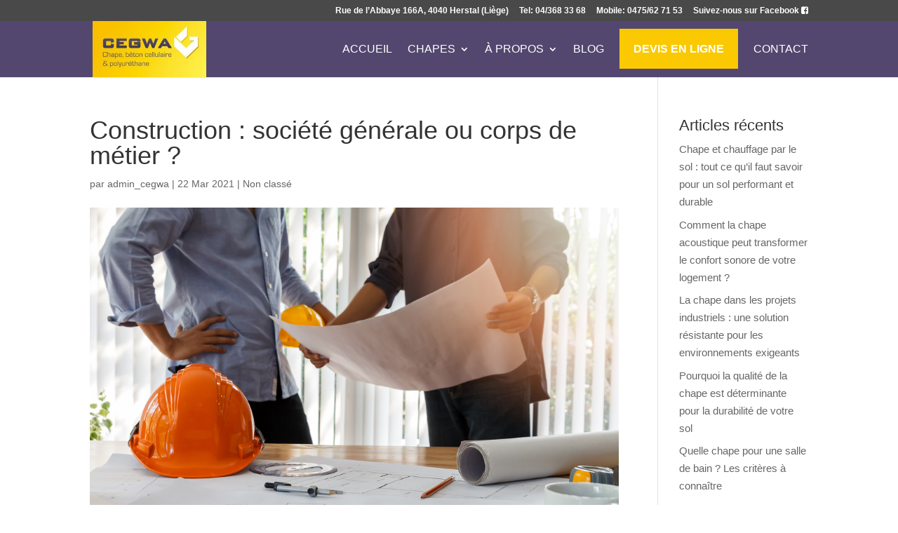

--- FILE ---
content_type: text/html; charset=UTF-8
request_url: https://www.cegwa.be/construction-societe-generale-ou-corps-de-metier/
body_size: 10665
content:
<!DOCTYPE html><html lang="fr-FR"><head><meta charset="UTF-8" /><meta http-equiv="X-UA-Compatible" content="IE=edge"><link rel="pingback" href="https://www.cegwa.be/xmlrpc.php" /> <script type="text/javascript">document.documentElement.className = 'js';</script> <meta name='robots' content='index, follow, max-image-preview:large, max-snippet:-1, max-video-preview:-1' /> <script type="text/javascript">let jqueryParams=[],jQuery=function(r){return jqueryParams=[...jqueryParams,r],jQuery},$=function(r){return jqueryParams=[...jqueryParams,r],$};window.jQuery=jQuery,window.$=jQuery;let customHeadScripts=!1;jQuery.fn=jQuery.prototype={},$.fn=jQuery.prototype={},jQuery.noConflict=function(r){if(window.jQuery)return jQuery=window.jQuery,$=window.jQuery,customHeadScripts=!0,jQuery.noConflict},jQuery.ready=function(r){jqueryParams=[...jqueryParams,r]},$.ready=function(r){jqueryParams=[...jqueryParams,r]},jQuery.load=function(r){jqueryParams=[...jqueryParams,r]},$.load=function(r){jqueryParams=[...jqueryParams,r]},jQuery.fn.ready=function(r){jqueryParams=[...jqueryParams,r]},$.fn.ready=function(r){jqueryParams=[...jqueryParams,r]};</script> <link media="all" href="https://www.cegwa.be/wp-content/cache/autoptimize/css/autoptimize_31ad703a94c21ef36a8e2896ee1541a5.css" rel="stylesheet"><title>Construction : société générale ou corps de métier ? - Cegwa</title><link rel="canonical" href="https://www.cegwa.be/construction-societe-generale-ou-corps-de-metier/" /><meta property="og:locale" content="fr_FR" /><meta property="og:type" content="article" /><meta property="og:title" content="Construction : société générale ou corps de métier ? - Cegwa" /><meta property="og:description" content="Plusieurs candidats bâtisseurs ont recours aux services d’une ou différentes entreprises pour les travaux de gros œuvre de leur habitation et se chargent par la suite des travaux de finition comme la pose de chape. Ainsi, ces candidats bâtisseurs qui possèdent les compétences techniques requises pour exécuter certains travaux eux-mêmes pourraient échelonner les coûts sur [&hellip;]" /><meta property="og:url" content="https://www.cegwa.be/construction-societe-generale-ou-corps-de-metier/" /><meta property="og:site_name" content="Cegwa" /><meta property="article:published_time" content="2021-03-22T14:42:10+00:00" /><meta property="article:modified_time" content="2021-03-22T14:50:43+00:00" /><meta property="og:image" content="https://www.cegwa.be/wp-content/uploads/2021/03/shutterstock_748735069.jpg" /><meta property="og:image:width" content="1000" /><meta property="og:image:height" content="667" /><meta property="og:image:type" content="image/jpeg" /><meta name="author" content="admin_cegwa" /><meta name="twitter:card" content="summary_large_image" /><meta name="twitter:label1" content="Écrit par" /><meta name="twitter:data1" content="admin_cegwa" /><meta name="twitter:label2" content="Durée de lecture estimée" /><meta name="twitter:data2" content="5 minutes" /> <script type="application/ld+json" class="yoast-schema-graph">{"@context":"https://schema.org","@graph":[{"@type":"Article","@id":"https://www.cegwa.be/construction-societe-generale-ou-corps-de-metier/#article","isPartOf":{"@id":"https://www.cegwa.be/construction-societe-generale-ou-corps-de-metier/"},"author":{"name":"admin_cegwa","@id":"https://www.cegwa.be/#/schema/person/2ae106e24aaab03937d99696ad3d74b4"},"headline":"Construction : société générale ou corps de métier ?","datePublished":"2021-03-22T14:42:10+00:00","dateModified":"2021-03-22T14:50:43+00:00","mainEntityOfPage":{"@id":"https://www.cegwa.be/construction-societe-generale-ou-corps-de-metier/"},"wordCount":946,"image":{"@id":"https://www.cegwa.be/construction-societe-generale-ou-corps-de-metier/#primaryimage"},"thumbnailUrl":"https://www.cegwa.be/wp-content/uploads/2021/03/shutterstock_748735069.jpg","inLanguage":"fr-FR"},{"@type":"WebPage","@id":"https://www.cegwa.be/construction-societe-generale-ou-corps-de-metier/","url":"https://www.cegwa.be/construction-societe-generale-ou-corps-de-metier/","name":"Construction : société générale ou corps de métier ? - Cegwa","isPartOf":{"@id":"https://www.cegwa.be/#website"},"primaryImageOfPage":{"@id":"https://www.cegwa.be/construction-societe-generale-ou-corps-de-metier/#primaryimage"},"image":{"@id":"https://www.cegwa.be/construction-societe-generale-ou-corps-de-metier/#primaryimage"},"thumbnailUrl":"https://www.cegwa.be/wp-content/uploads/2021/03/shutterstock_748735069.jpg","datePublished":"2021-03-22T14:42:10+00:00","dateModified":"2021-03-22T14:50:43+00:00","author":{"@id":"https://www.cegwa.be/#/schema/person/2ae106e24aaab03937d99696ad3d74b4"},"breadcrumb":{"@id":"https://www.cegwa.be/construction-societe-generale-ou-corps-de-metier/#breadcrumb"},"inLanguage":"fr-FR","potentialAction":[{"@type":"ReadAction","target":["https://www.cegwa.be/construction-societe-generale-ou-corps-de-metier/"]}]},{"@type":"ImageObject","inLanguage":"fr-FR","@id":"https://www.cegwa.be/construction-societe-generale-ou-corps-de-metier/#primaryimage","url":"https://www.cegwa.be/wp-content/uploads/2021/03/shutterstock_748735069.jpg","contentUrl":"https://www.cegwa.be/wp-content/uploads/2021/03/shutterstock_748735069.jpg","width":1000,"height":667},{"@type":"BreadcrumbList","@id":"https://www.cegwa.be/construction-societe-generale-ou-corps-de-metier/#breadcrumb","itemListElement":[{"@type":"ListItem","position":1,"name":"Accueil","item":"https://www.cegwa.be/"},{"@type":"ListItem","position":2,"name":"Construction : société générale ou corps de métier ?"}]},{"@type":"WebSite","@id":"https://www.cegwa.be/#website","url":"https://www.cegwa.be/","name":"Cegwa","description":"Chapes, béton cellulaire, polyuréthane à Liège","potentialAction":[{"@type":"SearchAction","target":{"@type":"EntryPoint","urlTemplate":"https://www.cegwa.be/?s={search_term_string}"},"query-input":{"@type":"PropertyValueSpecification","valueRequired":true,"valueName":"search_term_string"}}],"inLanguage":"fr-FR"},{"@type":"Person","@id":"https://www.cegwa.be/#/schema/person/2ae106e24aaab03937d99696ad3d74b4","name":"admin_cegwa","image":{"@type":"ImageObject","inLanguage":"fr-FR","@id":"https://www.cegwa.be/#/schema/person/image/","url":"https://secure.gravatar.com/avatar/66a6c86f442b26015c8d7129bb7f0c7b8f1574c2eba2848ef9b811996e2ece61?s=96&d=mm&r=g","contentUrl":"https://secure.gravatar.com/avatar/66a6c86f442b26015c8d7129bb7f0c7b8f1574c2eba2848ef9b811996e2ece61?s=96&d=mm&r=g","caption":"admin_cegwa"},"url":"https://www.cegwa.be/author/admin_cegwa/"}]}</script> <link rel="amphtml" href="https://www.cegwa.be/construction-societe-generale-ou-corps-de-metier/amp/" /><meta name="generator" content="AMP for WP 1.1.10"/><link rel="alternate" type="application/rss+xml" title="Cegwa &raquo; Flux" href="https://www.cegwa.be/feed/" /><link rel="alternate" title="oEmbed (JSON)" type="application/json+oembed" href="https://www.cegwa.be/wp-json/oembed/1.0/embed?url=https%3A%2F%2Fwww.cegwa.be%2Fconstruction-societe-generale-ou-corps-de-metier%2F" /><link rel="alternate" title="oEmbed (XML)" type="text/xml+oembed" href="https://www.cegwa.be/wp-json/oembed/1.0/embed?url=https%3A%2F%2Fwww.cegwa.be%2Fconstruction-societe-generale-ou-corps-de-metier%2F&#038;format=xml" /><meta content="Divi v.4.27.4" name="generator"/><link rel="https://api.w.org/" href="https://www.cegwa.be/wp-json/" /><link rel="alternate" title="JSON" type="application/json" href="https://www.cegwa.be/wp-json/wp/v2/posts/5885" /><link rel="EditURI" type="application/rsd+xml" title="RSD" href="https://www.cegwa.be/xmlrpc.php?rsd" /><meta name="generator" content="WordPress 6.9" /><link rel='shortlink' href='https://www.cegwa.be/?p=5885' /> <script type="text/javascript">(function(url){
	if(/(?:Chrome\/26\.0\.1410\.63 Safari\/537\.31|WordfenceTestMonBot)/.test(navigator.userAgent)){ return; }
	var addEvent = function(evt, handler) {
		if (window.addEventListener) {
			document.addEventListener(evt, handler, false);
		} else if (window.attachEvent) {
			document.attachEvent('on' + evt, handler);
		}
	};
	var removeEvent = function(evt, handler) {
		if (window.removeEventListener) {
			document.removeEventListener(evt, handler, false);
		} else if (window.detachEvent) {
			document.detachEvent('on' + evt, handler);
		}
	};
	var evts = 'contextmenu dblclick drag dragend dragenter dragleave dragover dragstart drop keydown keypress keyup mousedown mousemove mouseout mouseover mouseup mousewheel scroll'.split(' ');
	var logHuman = function() {
		if (window.wfLogHumanRan) { return; }
		window.wfLogHumanRan = true;
		var wfscr = document.createElement('script');
		wfscr.type = 'text/javascript';
		wfscr.async = true;
		wfscr.src = url + '&r=' + Math.random();
		(document.getElementsByTagName('head')[0]||document.getElementsByTagName('body')[0]).appendChild(wfscr);
		for (var i = 0; i < evts.length; i++) {
			removeEvent(evts[i], logHuman);
		}
	};
	for (var i = 0; i < evts.length; i++) {
		addEvent(evts[i], logHuman);
	}
})('//www.cegwa.be/?wordfence_lh=1&hid=BA273DEF601A3101C19E7DF7334FF18C');</script> <script>document.documentElement.className = document.documentElement.className.replace('no-js', 'js');</script> <meta name="viewport" content="width=device-width, initial-scale=1.0, maximum-scale=1.0, user-scalable=0" /><link rel="shortcut icon" href="https://www.cegwa.be/wp-content/uploads/2017/06/cegwa-logo.jpg" /> <script>(function(w,d,s,l,i){w[l]=w[l]||[];w[l].push({'gtm.start':
new Date().getTime(),event:'gtm.js'});var f=d.getElementsByTagName(s)[0],
j=d.createElement(s),dl=l!='dataLayer'?'&l='+l:'';j.async=true;j.src=
'https://analytics.idagency.be/gtm.js?id='+i+dl;f.parentNode.insertBefore(j,f);
})(window,document,'script','dataLayer','GTM-W7M94MD');</script> <link rel="stylesheet" href="https://cdnjs.cloudflare.com/ajax/libs/font-awesome/4.7.0/css/font-awesome.min.css"><meta name="google-site-verification" content="8VKGtDthu-hL-aVrTuySANK8HeNlZnO8NiI4xJsJ5jU"></head><body class="wp-singular post-template-default single single-post postid-5885 single-format-standard wp-theme-Divi et_pb_button_helper_class et_fixed_nav et_show_nav et_pb_show_title et_secondary_nav_enabled et_secondary_nav_only_menu et_primary_nav_dropdown_animation_fade et_secondary_nav_dropdown_animation_fade et_header_style_left et_pb_footer_columns4 et_cover_background et_pb_gutter osx et_pb_gutters3 et_smooth_scroll et_right_sidebar et_divi_theme et-db"><div id="page-container"><div id="top-header"><div class="container clearfix"><div id="et-secondary-menu"><ul id="et-secondary-nav" class="menu"><li class="menu-item menu-item-type-custom menu-item-object-custom menu-item-1759"><a>Rue de l&rsquo;Abbaye 166A, 4040 Herstal (Liège)</a></li><li class="menu-item menu-item-type-custom menu-item-object-custom menu-item-1755"><a href="tel:+3243683368">Tel: 04/368 33 68</a></li><li class="menu-item menu-item-type-custom menu-item-object-custom menu-item-1756"><a href="tel:+32475627153">Mobile: 0475/62 71 53</a></li><li class="menu-item menu-item-type-custom menu-item-object-custom menu-item-1758"><a target="_blank" href="https://www.facebook.com/cegwa/">Suivez-nous sur Facebook <i class="fa fa-facebook-square fa-1x" aria-hidden="true"></i></span></a></li></ul></div></div></div><header id="main-header" data-height-onload="66"><div class="container clearfix et_menu_container"><div class="logo_container"> <span class="logo_helper"></span> <a href="https://www.cegwa.be/"> <img src="https://www.cegwa.be/wp-content/uploads/2017/06/cegwa-logo.jpg" width="300" height="148" alt="Cegwa" id="logo" data-height-percentage="100" /> </a></div><div id="et-top-navigation" data-height="66" data-fixed-height="40"><nav id="top-menu-nav"><ul id="top-menu" class="nav"><li id="menu-item-72" class="menu-item menu-item-type-post_type menu-item-object-page menu-item-home menu-item-72"><a href="https://www.cegwa.be/">Accueil</a></li><li id="menu-item-73" class="menu-item menu-item-type-custom menu-item-object-custom menu-item-has-children menu-item-73"><a href="#">Chapes</a><ul class="sub-menu"><li id="menu-item-71" class="menu-item menu-item-type-post_type menu-item-object-page menu-item-71"><a href="https://www.cegwa.be/chape-isolante/">Chape isolante</a></li><li id="menu-item-70" class="menu-item menu-item-type-post_type menu-item-object-page menu-item-70"><a href="https://www.cegwa.be/chape-de-finition/">Chape de finition</a></li><li id="menu-item-69" class="menu-item menu-item-type-post_type menu-item-object-page menu-item-69"><a href="https://www.cegwa.be/chape-seche/">Chape sèche</a></li><li id="menu-item-68" class="menu-item menu-item-type-post_type menu-item-object-page menu-item-68"><a href="https://www.cegwa.be/isolation-acoustique/">Isolation acoustique</a></li></ul></li><li id="menu-item-2063" class="menu-item menu-item-type-custom menu-item-object-custom menu-item-has-children menu-item-2063"><a href="#">À propos</a><ul class="sub-menu"><li id="menu-item-2066" class="menu-item menu-item-type-post_type menu-item-object-page menu-item-2066"><a href="https://www.cegwa.be/entreprise/">L&rsquo;entreprise</a></li><li id="menu-item-2064" class="menu-item menu-item-type-post_type menu-item-object-page menu-item-2064"><a href="https://www.cegwa.be/references/">Nos références</a></li><li id="menu-item-2065" class="menu-item menu-item-type-post_type menu-item-object-page menu-item-2065"><a href="https://www.cegwa.be/garanties-chapes/">Les garanties sur nos chapes</a></li></ul></li><li id="menu-item-844" class="menu-item menu-item-type-post_type menu-item-object-page menu-item-844"><a href="https://www.cegwa.be/blog/">Blog</a></li><li id="menu-item-67" class="menu-item menu-item-type-post_type menu-item-object-page menu-item-67"><a href="https://www.cegwa.be/devis-en-ligne/"><span style="background: #fac902;  padding: 20px; font-weight: 600;">Devis en ligne</span></a></li><li id="menu-item-63" class="menu-item menu-item-type-post_type menu-item-object-page menu-item-63"><a href="https://www.cegwa.be/contact/">Contact</a></li></ul></nav><div id="et_mobile_nav_menu"><div class="mobile_nav closed"> <span class="select_page">Sélectionner une page</span> <span class="mobile_menu_bar mobile_menu_bar_toggle"></span></div></div></div></div></header><div id="et-main-area"><div id="main-content"><div class="container"><div id="content-area" class="clearfix"><div id="left-area"><article id="post-5885" class="et_pb_post post-5885 post type-post status-publish format-standard has-post-thumbnail hentry category-non-classe"><div class="et_post_meta_wrapper"><h1 class="entry-title">Construction : société générale ou corps de métier ?</h1><p class="post-meta"> par <span class="author vcard"><a href="https://www.cegwa.be/author/admin_cegwa/" title="Articles de admin_cegwa" rel="author">admin_cegwa</a></span> | <span class="published">22 Mar 2021</span> | <a href="https://www.cegwa.be/category/non-classe/" rel="category tag">Non classé</a></p><img data-src="https://www.cegwa.be/wp-content/uploads/2021/03/shutterstock_748735069.jpg" alt="" width="1080" height="675" data-srcset="https://www.cegwa.be/wp-content/uploads/2021/03/shutterstock_748735069.jpg 1080w, https://www.cegwa.be/wp-content/uploads/2021/03/shutterstock_748735069-980x654.jpg 980w, https://www.cegwa.be/wp-content/uploads/2021/03/shutterstock_748735069-480x320.jpg 480w" data-sizes="(min-width: 0px) and (max-width: 480px) 480px, (min-width: 481px) and (max-width: 980px) 980px, (min-width: 981px) 1080px, 100vw" src="[data-uri]" class="lazyload" style="--smush-placeholder-width: 1080px; --smush-placeholder-aspect-ratio: 1080/675;" /></div><div class="entry-content"><p>Plusieurs candidats bâtisseurs ont recours aux services d’une ou différentes entreprises pour les travaux de gros œuvre de leur habitation et se chargent par la suite des travaux de finition comme la <a href="https://www.cegwa.be/">pose de chape</a>. Ainsi, ces candidats bâtisseurs qui possèdent les compétences techniques requises pour exécuter certains travaux eux-mêmes pourraient échelonner les coûts sur une plus longue période.</p><p>Toutefois, les candidats bâtisseurs, même s’ils exécutent une partie des travaux par leurs propres moyens, choisissent généralement de se tourner vers les professionnels quand il s’agit de l’exécution de gros œuvre pour des questions de garantie, entre autres.</p><p>Comment procéder alors ? Serait-il plus avantageux de recourir à une entreprise générale de construction ou à des corps de métiers indépendants pour chacun des travaux à envisager ?</p><p>Il n’existe pas de réponse toute prête. Quoique cela reste fortement tributaire de votre situation personnelle, voici les avantages et les inconvénients d’une entreprise de construction en comparaison avec les corps de métier indépendants.</p><p>La différence se joue principalement au niveau de quatre axes :</p><h2>Accompagnement</h2><p><img decoding="async" class="aligncenter size-full wp-image-5890 lazyload" data-src="https://www.cegwa.be/wp-content/uploads/2021/03/shutterstock_526166827.jpg" alt="" width="1000" height="625" data-srcset="https://www.cegwa.be/wp-content/uploads/2021/03/shutterstock_526166827.jpg 1000w, https://www.cegwa.be/wp-content/uploads/2021/03/shutterstock_526166827-980x613.jpg 980w, https://www.cegwa.be/wp-content/uploads/2021/03/shutterstock_526166827-480x300.jpg 480w" data-sizes="(min-width: 0px) and (max-width: 480px) 480px, (min-width: 481px) and (max-width: 980px) 980px, (min-width: 981px) 1000px, 100vw" src="[data-uri]" style="--smush-placeholder-width: 1000px; --smush-placeholder-aspect-ratio: 1000/625;" /></p><p>Recourir à une société de construction vous permettra de bénéficier d’un accompagnement sur-mesure ; autrement dit, vous serez en contact avec une seule personne qui vous accompagnera tout au long des travaux.</p><p>Avec une entreprise de construction, vous allez avoir un accompagnement professionnel : on saura écouter vos remarques et propositions, et adapter votre projet en prenant en considération vos besoins. La centralisation de l’information et son traitement à bon escient seront garantis. Cet ensemble de privilèges ne peut se concrétiser que grâce à ce professionnel qui contrôle vos travaux, qui connaît votre projet sur le bout des doigts, et qui apporte tout son savoir-faire.</p><h2>Organisation et suivi des travaux</h2><p><img decoding="async" class="aligncenter size-full wp-image-5891 lazyload" data-src="https://www.cegwa.be/wp-content/uploads/2021/03/shutterstock_748735069.jpg" alt="" width="1000" height="667" data-srcset="https://www.cegwa.be/wp-content/uploads/2021/03/shutterstock_748735069.jpg 1000w, https://www.cegwa.be/wp-content/uploads/2021/03/shutterstock_748735069-980x654.jpg 980w, https://www.cegwa.be/wp-content/uploads/2021/03/shutterstock_748735069-480x320.jpg 480w" data-sizes="(min-width: 0px) and (max-width: 480px) 480px, (min-width: 481px) and (max-width: 980px) 980px, (min-width: 981px) 1000px, 100vw" src="[data-uri]" style="--smush-placeholder-width: 1000px; --smush-placeholder-aspect-ratio: 1000/667;" /></p><p>Au-delà de cette prise en main personnelle, les sociétés de construction contribuent à coordonner entre les différents travaux prévus pour votre gros œuvre. Elle se chargera d’engager les meilleurs corps de métiers (au cas où la société donnerait en sous-traitance quelques travaux) de gérer les interventions en tenant compte de l’avancement de votre projet. La société de construction prendra à sa charge toute l’organisation des travaux.</p><p>En faisant appel à une société de construction, vous allez pouvoir contourner le chevauchement entre les divers corps de métier. Un casse-tête de moins, donc ! Tout pourra se régler comme du papier à musique dans chaque poste de votre chantier. Tout le mérite revient par conséquent à votre conducteur de travaux qui prendra en charge le suivi des travaux pour que tout soit exécuté avec la qualité requise.</p><p>Avoir à ses côtés un partenaire fiable et compétent est d’une importance capitale, car c’est le garant que tout sera réalisé comme prévu, avec la qualité exigée, dans le temps imparti et cela vous fera gagner de l’argent et de l’énergie.</p><h2>Un devis fixe dès le départ</h2><p>Il y a bien entendu ceux qui croient que les prix d’une société de construction sont généralement plus élevés que ceux proposés par des corps de métier indépendants. C’est quelquefois vrai, mais pas toujours !</p><h2>La garantie de travaux terminés</h2><p><img decoding="async" class="aligncenter size-full wp-image-5889 lazyload" data-src="https://www.cegwa.be/wp-content/uploads/2021/03/shutterstock_1719495862.jpg" alt="" width="1000" height="623" data-srcset="https://www.cegwa.be/wp-content/uploads/2021/03/shutterstock_1719495862.jpg 1000w, https://www.cegwa.be/wp-content/uploads/2021/03/shutterstock_1719495862-980x611.jpg 980w, https://www.cegwa.be/wp-content/uploads/2021/03/shutterstock_1719495862-480x299.jpg 480w" data-sizes="(min-width: 0px) and (max-width: 480px) 480px, (min-width: 481px) and (max-width: 980px) 980px, (min-width: 981px) 1000px, 100vw" src="[data-uri]" style="--smush-placeholder-width: 1000px; --smush-placeholder-aspect-ratio: 1000/623;" /></p><p>Quoique aucune entreprise ne puisse prétendre être à l’écart d’un problème imprévisible, il reste qu’avec la société de construction, les risques d’arrêt de vos travaux en cours sont très réduits. Les sociétés de construction s’escriment en général à garantir la continuité et l’aboutissement de votre chantier, même si l’un de leur sous-traitant se trouvait incapable d’achever son travail. Ainsi, avec une entreprise de construction, vous ne perdrez pas, par exemple, un acompte que vous avez payé à un corps de métier ayant mis la clé sous la porte.</p><p>Vous aurez donc les meilleures garanties en ce qui concerne l’accomplissement de vos travaux et même la disponibilité de la société s’il y a des difficultés en aval de la livraison de votre habitation.</p><p>À quel moment, alors, il serait intéressant de faire appel à des corps de métiers indépendants ?</p><p>Comme c’est déjà mentionné, recourir à une entreprise de construction a énormément d’avantages.</p><p>Mais, parfois, faire appel à des corps de métiers indépendants peut s’avérer intéressant et avantageux.</p><p>Ainsi, par exemple, si vous travaillez dans le domaine du bâtiment et que vous désirez exécuter par vos soins certaines parties du gros œuvre. Ou alors, parce que vous possédez de grandes connaissances techniques dans le secteur du bâtiment, que vous disposez du temps libre et que vous désirez vraiment vous occuper du suivi des travaux.</p><p>Dans tous les cas, c’est vous qui voyez ! La décision vous revient, donc.</p><p>Une entreprise générale de construction a une myriade d’avantages à offrir. Toutefois, il est important de rester prudent sur le sérieux de ces sociétés et de ne pas s’intéresser seulement aux prix alléchants généralement proposés.</p><p>La construction d’un gros œuvre devra se réaliser avec l’accompagnement d’un expert capable de comprendre votre projet. C’est pourquoi chez <a href="https://www.cegwa.be/">Cegwa</a>, l’accompagnement et la satisfaction qui en résultera constituent le fer de lance de notre coopération.</p><p>&nbsp;</p><p>&nbsp;</p><p>&nbsp;</p></div><div class="et_post_meta_wrapper"></div></article></div><div id="sidebar"><div id="recent-posts-2" class="et_pb_widget widget_recent_entries"><h4 class="widgettitle">Articles récents</h4><ul><li> <a href="https://www.cegwa.be/chape-chauffage-sol/">Chape et chauffage par le sol : tout ce qu’il faut savoir pour un sol performant et durable</a></li><li> <a href="https://www.cegwa.be/comment-chape-acoustique-peut-transformer-confort-sonore-logement/">Comment la chape acoustique peut transformer le confort sonore de votre logement ?</a></li><li> <a href="https://www.cegwa.be/la-chape-dans-les-projets-industriels-une-solution-resistante-pour-les-environnements-exigeants/">La chape dans les projets industriels : une solution résistante pour les environnements exigeants</a></li><li> <a href="https://www.cegwa.be/pourquoi-la-qualite-de-la-chape-est-determinante-pour-la-durabilite-de-votre-sol/">Pourquoi la qualité de la chape est déterminante pour la durabilité de votre sol</a></li><li> <a href="https://www.cegwa.be/quelle-chape-pour-une-salle-de-bain-les-criteres-a-connaitre/">Quelle chape pour une salle de bain ? Les critères à connaître</a></li></ul></div><div id="archives-2" class="et_pb_widget widget_archive"><h4 class="widgettitle">Archives</h4><ul><li><a href='https://www.cegwa.be/2026/01/'>janvier 2026</a></li><li><a href='https://www.cegwa.be/2025/12/'>décembre 2025</a></li><li><a href='https://www.cegwa.be/2025/10/'>octobre 2025</a></li><li><a href='https://www.cegwa.be/2025/09/'>septembre 2025</a></li><li><a href='https://www.cegwa.be/2025/08/'>août 2025</a></li><li><a href='https://www.cegwa.be/2025/07/'>juillet 2025</a></li><li><a href='https://www.cegwa.be/2025/06/'>juin 2025</a></li><li><a href='https://www.cegwa.be/2025/05/'>mai 2025</a></li><li><a href='https://www.cegwa.be/2025/04/'>avril 2025</a></li><li><a href='https://www.cegwa.be/2025/03/'>mars 2025</a></li><li><a href='https://www.cegwa.be/2025/02/'>février 2025</a></li><li><a href='https://www.cegwa.be/2024/12/'>décembre 2024</a></li><li><a href='https://www.cegwa.be/2024/11/'>novembre 2024</a></li><li><a href='https://www.cegwa.be/2024/10/'>octobre 2024</a></li><li><a href='https://www.cegwa.be/2024/09/'>septembre 2024</a></li><li><a href='https://www.cegwa.be/2024/08/'>août 2024</a></li><li><a href='https://www.cegwa.be/2024/07/'>juillet 2024</a></li><li><a href='https://www.cegwa.be/2024/06/'>juin 2024</a></li><li><a href='https://www.cegwa.be/2024/05/'>mai 2024</a></li><li><a href='https://www.cegwa.be/2024/04/'>avril 2024</a></li><li><a href='https://www.cegwa.be/2024/03/'>mars 2024</a></li><li><a href='https://www.cegwa.be/2024/02/'>février 2024</a></li><li><a href='https://www.cegwa.be/2024/01/'>janvier 2024</a></li><li><a href='https://www.cegwa.be/2023/12/'>décembre 2023</a></li><li><a href='https://www.cegwa.be/2023/11/'>novembre 2023</a></li><li><a href='https://www.cegwa.be/2023/10/'>octobre 2023</a></li><li><a href='https://www.cegwa.be/2023/09/'>septembre 2023</a></li><li><a href='https://www.cegwa.be/2023/08/'>août 2023</a></li><li><a href='https://www.cegwa.be/2023/07/'>juillet 2023</a></li><li><a href='https://www.cegwa.be/2023/06/'>juin 2023</a></li><li><a href='https://www.cegwa.be/2023/05/'>mai 2023</a></li><li><a href='https://www.cegwa.be/2023/04/'>avril 2023</a></li><li><a href='https://www.cegwa.be/2023/03/'>mars 2023</a></li><li><a href='https://www.cegwa.be/2023/02/'>février 2023</a></li><li><a href='https://www.cegwa.be/2023/01/'>janvier 2023</a></li><li><a href='https://www.cegwa.be/2022/12/'>décembre 2022</a></li><li><a href='https://www.cegwa.be/2022/11/'>novembre 2022</a></li><li><a href='https://www.cegwa.be/2022/10/'>octobre 2022</a></li><li><a href='https://www.cegwa.be/2022/09/'>septembre 2022</a></li><li><a href='https://www.cegwa.be/2022/07/'>juillet 2022</a></li><li><a href='https://www.cegwa.be/2022/05/'>mai 2022</a></li><li><a href='https://www.cegwa.be/2022/04/'>avril 2022</a></li><li><a href='https://www.cegwa.be/2022/03/'>mars 2022</a></li><li><a href='https://www.cegwa.be/2022/02/'>février 2022</a></li><li><a href='https://www.cegwa.be/2022/01/'>janvier 2022</a></li><li><a href='https://www.cegwa.be/2021/12/'>décembre 2021</a></li><li><a href='https://www.cegwa.be/2021/11/'>novembre 2021</a></li><li><a href='https://www.cegwa.be/2021/10/'>octobre 2021</a></li><li><a href='https://www.cegwa.be/2021/09/'>septembre 2021</a></li><li><a href='https://www.cegwa.be/2021/08/'>août 2021</a></li><li><a href='https://www.cegwa.be/2021/07/'>juillet 2021</a></li><li><a href='https://www.cegwa.be/2021/06/'>juin 2021</a></li><li><a href='https://www.cegwa.be/2021/05/'>mai 2021</a></li><li><a href='https://www.cegwa.be/2021/04/'>avril 2021</a></li><li><a href='https://www.cegwa.be/2021/03/'>mars 2021</a></li><li><a href='https://www.cegwa.be/2021/02/'>février 2021</a></li><li><a href='https://www.cegwa.be/2021/01/'>janvier 2021</a></li><li><a href='https://www.cegwa.be/2020/12/'>décembre 2020</a></li><li><a href='https://www.cegwa.be/2020/11/'>novembre 2020</a></li><li><a href='https://www.cegwa.be/2020/10/'>octobre 2020</a></li><li><a href='https://www.cegwa.be/2020/09/'>septembre 2020</a></li><li><a href='https://www.cegwa.be/2020/08/'>août 2020</a></li><li><a href='https://www.cegwa.be/2020/07/'>juillet 2020</a></li><li><a href='https://www.cegwa.be/2020/06/'>juin 2020</a></li><li><a href='https://www.cegwa.be/2020/05/'>mai 2020</a></li><li><a href='https://www.cegwa.be/2020/03/'>mars 2020</a></li><li><a href='https://www.cegwa.be/2020/02/'>février 2020</a></li><li><a href='https://www.cegwa.be/2019/02/'>février 2019</a></li><li><a href='https://www.cegwa.be/2019/01/'>janvier 2019</a></li><li><a href='https://www.cegwa.be/2018/10/'>octobre 2018</a></li><li><a href='https://www.cegwa.be/2018/09/'>septembre 2018</a></li><li><a href='https://www.cegwa.be/2018/07/'>juillet 2018</a></li><li><a href='https://www.cegwa.be/2018/02/'>février 2018</a></li><li><a href='https://www.cegwa.be/2018/01/'>janvier 2018</a></li><li><a href='https://www.cegwa.be/2017/11/'>novembre 2017</a></li><li><a href='https://www.cegwa.be/2017/10/'>octobre 2017</a></li><li><a href='https://www.cegwa.be/2017/09/'>septembre 2017</a></li></ul></div><div id="categories-2" class="et_pb_widget widget_categories"><h4 class="widgettitle">Catégories</h4><ul><li class="cat-item cat-item-15"><a href="https://www.cegwa.be/category/actualites/">Actualités</a></li><li class="cat-item cat-item-14"><a href="https://www.cegwa.be/category/conseils/">Conseils</a></li><li class="cat-item cat-item-1"><a href="https://www.cegwa.be/category/non-classe/">Non classé</a></li></ul></div></div></div></div></div> <span class="et_pb_scroll_top et-pb-icon"></span><footer id="main-footer"><div class="container"><div id="footer-widgets" class="clearfix"><div class="footer-widget"><div id="text-2" class="fwidget et_pb_widget widget_text"><h4 class="title">Cegwa: chapes à Liège</h4><div class="textwidget"><div style="text-align:justify;">Cegwa est votre partenaire en construction pour les chapes isolantes, chapes de finition, chapes sèches et isolation acoustiques en province de Liège (Huy, Verviers, etc.).</div></div></div></div><div class="footer-widget"><div id="nav_menu-2" class="fwidget et_pb_widget widget_nav_menu"><h4 class="title">Nos chapes</h4><div class="menu-footer-container"><ul id="menu-footer" class="menu"><li id="menu-item-245" class="menu-item menu-item-type-post_type menu-item-object-page menu-item-245"><a href="https://www.cegwa.be/chape-isolante/">Chape isolante</a></li><li id="menu-item-244" class="menu-item menu-item-type-post_type menu-item-object-page menu-item-244"><a href="https://www.cegwa.be/chape-de-finition/">Chape de finition</a></li><li id="menu-item-243" class="menu-item menu-item-type-post_type menu-item-object-page menu-item-243"><a href="https://www.cegwa.be/chape-seche/">Chape sèche</a></li><li id="menu-item-242" class="menu-item menu-item-type-post_type menu-item-object-page menu-item-242"><a href="https://www.cegwa.be/isolation-acoustique/">Isolation acoustique</a></li><li id="menu-item-13965" class="menu-item menu-item-type-post_type menu-item-object-page menu-item-13965"><a href="https://www.cegwa.be/chapiste-verviers/">Chapiste à Verviers</a></li><li id="menu-item-13966" class="menu-item menu-item-type-post_type menu-item-object-page menu-item-13966"><a href="https://www.cegwa.be/chapiste-namur/">Chapiste à Namur</a></li></ul></div></div></div><div class="footer-widget"><div id="nav_menu-3" class="fwidget et_pb_widget widget_nav_menu"><h4 class="title">A propos de Cegwa</h4><div class="menu-footer-1-container"><ul id="menu-footer-1" class="menu"><li id="menu-item-248" class="menu-item menu-item-type-post_type menu-item-object-page menu-item-248"><a href="https://www.cegwa.be/entreprise/">L&rsquo;entreprise</a></li><li id="menu-item-845" class="menu-item menu-item-type-post_type menu-item-object-page menu-item-845"><a href="https://www.cegwa.be/blog/">Blog</a></li><li id="menu-item-246" class="menu-item menu-item-type-post_type menu-item-object-page menu-item-246"><a href="https://www.cegwa.be/references/">Les références</a></li><li id="menu-item-247" class="menu-item menu-item-type-post_type menu-item-object-page menu-item-247"><a href="https://www.cegwa.be/garanties-chapes/">Les garanties sur les chapes</a></li><li id="menu-item-249" class="menu-item menu-item-type-post_type menu-item-object-page menu-item-249"><a href="https://www.cegwa.be/devis-en-ligne/">Devis en ligne</a></li></ul></div></div></div><div class="footer-widget"><div id="text-3" class="fwidget et_pb_widget widget_text"><h4 class="title">Contactez-nous</h4><div class="textwidget"><p>Rue de l&rsquo;Abbaye, 166A<br /> 4040 Herstal (Liège)<br /> Belgique</p><p>Tel: <a href="tel:+3243683368">04 368 33 68</a><br /> Mobile: <a href="tel:+32475627153">0475 62 71 53</a></p><p><a target="_blank" href="https://www.facebook.com/cegwa/">Suivez-nous sur Facebook <i class="fa fa-facebook-square fa-1x" aria-hidden="true"></i></a></p></div></div></div></div></div><div id="footer-bottom"><div class="container clearfix"><div id="footer-info"><a href="/politique-de-confidentialite-vie-privee/">Politique de confidentialité</a> - <a href="/mentions-legales">Mentions légales</a> <br> CEGWA • Copyright 2019 © Tous droits réservés - Site internet réalisé par <a href="https://idagency.be/" rel="nofollow">L'agence web idagency</a></div></div></div></footer></div></div> <script type="speculationrules">{"prefetch":[{"source":"document","where":{"and":[{"href_matches":"/*"},{"not":{"href_matches":["/wp-*.php","/wp-admin/*","/wp-content/uploads/*","/wp-content/*","/wp-content/plugins/*","/wp-content/themes/Divi/*","/*\\?(.+)"]}},{"not":{"selector_matches":"a[rel~=\"nofollow\"]"}},{"not":{"selector_matches":".no-prefetch, .no-prefetch a"}}]},"eagerness":"conservative"}]}</script>  <noscript><iframe data-src="https://analytics.idagency.be/ns.html?id=GTM-W7M94MD" height="0" width="0" style="display:none;visibility:hidden" src="[data-uri]" class="lazyload" data-load-mode="1"></iframe></noscript>  <script type="text/javascript" src="https://www.cegwa.be/wp-includes/js/dist/hooks.min.js?ver=dd5603f07f9220ed27f1" id="wp-hooks-js"></script> <script type="text/javascript" src="https://www.cegwa.be/wp-includes/js/dist/i18n.min.js?ver=c26c3dc7bed366793375" id="wp-i18n-js"></script> <script type="text/javascript" id="wp-i18n-js-after">wp.i18n.setLocaleData( { 'text direction\u0004ltr': [ 'ltr' ] } );
//# sourceURL=wp-i18n-js-after</script> <script type="text/javascript" id="contact-form-7-js-translations">( function( domain, translations ) {
	var localeData = translations.locale_data[ domain ] || translations.locale_data.messages;
	localeData[""].domain = domain;
	wp.i18n.setLocaleData( localeData, domain );
} )( "contact-form-7", {"translation-revision-date":"2025-02-06 12:02:14+0000","generator":"GlotPress\/4.0.1","domain":"messages","locale_data":{"messages":{"":{"domain":"messages","plural-forms":"nplurals=2; plural=n > 1;","lang":"fr"},"This contact form is placed in the wrong place.":["Ce formulaire de contact est plac\u00e9 dans un mauvais endroit."],"Error:":["Erreur\u00a0:"]}},"comment":{"reference":"includes\/js\/index.js"}} );
//# sourceURL=contact-form-7-js-translations</script> <script type="text/javascript" id="contact-form-7-js-before">var wpcf7 = {
    "api": {
        "root": "https:\/\/www.cegwa.be\/wp-json\/",
        "namespace": "contact-form-7\/v1"
    },
    "cached": 1
};
//# sourceURL=contact-form-7-js-before</script> <script type="text/javascript" src="https://www.cegwa.be/wp-includes/js/jquery/jquery.min.js?ver=3.7.1" id="jquery-core-js"></script> <script type="text/javascript" id="jquery-js-after">jqueryParams.length&&$.each(jqueryParams,function(e,r){if("function"==typeof r){var n=String(r);n.replace("$","jQuery");var a=new Function("return "+n)();$(document).ready(a)}});
//# sourceURL=jquery-js-after</script> <script type="text/javascript" id="divi-custom-script-js-extra">var DIVI = {"item_count":"%d Item","items_count":"%d Items"};
var et_builder_utils_params = {"condition":{"diviTheme":true,"extraTheme":false},"scrollLocations":["app","top"],"builderScrollLocations":{"desktop":"app","tablet":"app","phone":"app"},"onloadScrollLocation":"app","builderType":"fe"};
var et_frontend_scripts = {"builderCssContainerPrefix":"#et-boc","builderCssLayoutPrefix":"#et-boc .et-l"};
var et_pb_custom = {"ajaxurl":"https://www.cegwa.be/wp-admin/admin-ajax.php","images_uri":"https://www.cegwa.be/wp-content/themes/Divi/images","builder_images_uri":"https://www.cegwa.be/wp-content/themes/Divi/includes/builder/images","et_frontend_nonce":"9f391b0c82","subscription_failed":"Veuillez v\u00e9rifier les champs ci-dessous pour vous assurer que vous avez entr\u00e9 les informations correctes.","et_ab_log_nonce":"4a53261f4d","fill_message":"S'il vous pla\u00eet, remplissez les champs suivants:","contact_error_message":"Veuillez corriger les erreurs suivantes :","invalid":"E-mail non valide","captcha":"Captcha","prev":"Pr\u00e9c\u00e9dent","previous":"Pr\u00e9c\u00e9dente","next":"Prochaine","wrong_captcha":"Vous avez entr\u00e9 le mauvais num\u00e9ro dans le captcha.","wrong_checkbox":"Case \u00e0 cocher","ignore_waypoints":"no","is_divi_theme_used":"1","widget_search_selector":".widget_search","ab_tests":[],"is_ab_testing_active":"","page_id":"5885","unique_test_id":"","ab_bounce_rate":"5","is_cache_plugin_active":"yes","is_shortcode_tracking":"","tinymce_uri":"https://www.cegwa.be/wp-content/themes/Divi/includes/builder/frontend-builder/assets/vendors","accent_color":"#fac902","waypoints_options":[]};
var et_pb_box_shadow_elements = [];
//# sourceURL=divi-custom-script-js-extra</script> <script type="text/javascript" src="https://www.google.com/recaptcha/api.js?render=6LfUfPgqAAAAAPQsi_ltapFP84Q0-vKcTMs2myHq&amp;ver=3.0" id="google-recaptcha-js"></script> <script type="text/javascript" src="https://www.cegwa.be/wp-includes/js/dist/vendor/wp-polyfill.min.js?ver=3.15.0" id="wp-polyfill-js"></script> <script type="text/javascript" id="wpcf7-recaptcha-js-before">var wpcf7_recaptcha = {
    "sitekey": "6LfUfPgqAAAAAPQsi_ltapFP84Q0-vKcTMs2myHq",
    "actions": {
        "homepage": "homepage",
        "contactform": "contactform"
    }
};
//# sourceURL=wpcf7-recaptcha-js-before</script> <script type="text/javascript" id="smush-lazy-load-js-before">var smushLazyLoadOptions = {"autoResizingEnabled":false,"autoResizeOptions":{"precision":5,"skipAutoWidth":true}};
//# sourceURL=smush-lazy-load-js-before</script> <script type="text/javascript" id="smush-lazy-load-js-after">function rw() { Waypoint.refreshAll(); } window.addEventListener( 'lazybeforeunveil', rw, false); window.addEventListener( 'lazyloaded', rw, false);
//# sourceURL=smush-lazy-load-js-after</script> <script defer src="https://www.cegwa.be/wp-content/cache/autoptimize/js/autoptimize_e8b94ba60d1f98dfa0675e79bbfd2133.js"></script></body></html>

--- FILE ---
content_type: text/html; charset=utf-8
request_url: https://www.google.com/recaptcha/api2/anchor?ar=1&k=6LfUfPgqAAAAAPQsi_ltapFP84Q0-vKcTMs2myHq&co=aHR0cHM6Ly93d3cuY2Vnd2EuYmU6NDQz&hl=en&v=PoyoqOPhxBO7pBk68S4YbpHZ&size=invisible&anchor-ms=20000&execute-ms=30000&cb=yjoh095z8wki
body_size: 48859
content:
<!DOCTYPE HTML><html dir="ltr" lang="en"><head><meta http-equiv="Content-Type" content="text/html; charset=UTF-8">
<meta http-equiv="X-UA-Compatible" content="IE=edge">
<title>reCAPTCHA</title>
<style type="text/css">
/* cyrillic-ext */
@font-face {
  font-family: 'Roboto';
  font-style: normal;
  font-weight: 400;
  font-stretch: 100%;
  src: url(//fonts.gstatic.com/s/roboto/v48/KFO7CnqEu92Fr1ME7kSn66aGLdTylUAMa3GUBHMdazTgWw.woff2) format('woff2');
  unicode-range: U+0460-052F, U+1C80-1C8A, U+20B4, U+2DE0-2DFF, U+A640-A69F, U+FE2E-FE2F;
}
/* cyrillic */
@font-face {
  font-family: 'Roboto';
  font-style: normal;
  font-weight: 400;
  font-stretch: 100%;
  src: url(//fonts.gstatic.com/s/roboto/v48/KFO7CnqEu92Fr1ME7kSn66aGLdTylUAMa3iUBHMdazTgWw.woff2) format('woff2');
  unicode-range: U+0301, U+0400-045F, U+0490-0491, U+04B0-04B1, U+2116;
}
/* greek-ext */
@font-face {
  font-family: 'Roboto';
  font-style: normal;
  font-weight: 400;
  font-stretch: 100%;
  src: url(//fonts.gstatic.com/s/roboto/v48/KFO7CnqEu92Fr1ME7kSn66aGLdTylUAMa3CUBHMdazTgWw.woff2) format('woff2');
  unicode-range: U+1F00-1FFF;
}
/* greek */
@font-face {
  font-family: 'Roboto';
  font-style: normal;
  font-weight: 400;
  font-stretch: 100%;
  src: url(//fonts.gstatic.com/s/roboto/v48/KFO7CnqEu92Fr1ME7kSn66aGLdTylUAMa3-UBHMdazTgWw.woff2) format('woff2');
  unicode-range: U+0370-0377, U+037A-037F, U+0384-038A, U+038C, U+038E-03A1, U+03A3-03FF;
}
/* math */
@font-face {
  font-family: 'Roboto';
  font-style: normal;
  font-weight: 400;
  font-stretch: 100%;
  src: url(//fonts.gstatic.com/s/roboto/v48/KFO7CnqEu92Fr1ME7kSn66aGLdTylUAMawCUBHMdazTgWw.woff2) format('woff2');
  unicode-range: U+0302-0303, U+0305, U+0307-0308, U+0310, U+0312, U+0315, U+031A, U+0326-0327, U+032C, U+032F-0330, U+0332-0333, U+0338, U+033A, U+0346, U+034D, U+0391-03A1, U+03A3-03A9, U+03B1-03C9, U+03D1, U+03D5-03D6, U+03F0-03F1, U+03F4-03F5, U+2016-2017, U+2034-2038, U+203C, U+2040, U+2043, U+2047, U+2050, U+2057, U+205F, U+2070-2071, U+2074-208E, U+2090-209C, U+20D0-20DC, U+20E1, U+20E5-20EF, U+2100-2112, U+2114-2115, U+2117-2121, U+2123-214F, U+2190, U+2192, U+2194-21AE, U+21B0-21E5, U+21F1-21F2, U+21F4-2211, U+2213-2214, U+2216-22FF, U+2308-230B, U+2310, U+2319, U+231C-2321, U+2336-237A, U+237C, U+2395, U+239B-23B7, U+23D0, U+23DC-23E1, U+2474-2475, U+25AF, U+25B3, U+25B7, U+25BD, U+25C1, U+25CA, U+25CC, U+25FB, U+266D-266F, U+27C0-27FF, U+2900-2AFF, U+2B0E-2B11, U+2B30-2B4C, U+2BFE, U+3030, U+FF5B, U+FF5D, U+1D400-1D7FF, U+1EE00-1EEFF;
}
/* symbols */
@font-face {
  font-family: 'Roboto';
  font-style: normal;
  font-weight: 400;
  font-stretch: 100%;
  src: url(//fonts.gstatic.com/s/roboto/v48/KFO7CnqEu92Fr1ME7kSn66aGLdTylUAMaxKUBHMdazTgWw.woff2) format('woff2');
  unicode-range: U+0001-000C, U+000E-001F, U+007F-009F, U+20DD-20E0, U+20E2-20E4, U+2150-218F, U+2190, U+2192, U+2194-2199, U+21AF, U+21E6-21F0, U+21F3, U+2218-2219, U+2299, U+22C4-22C6, U+2300-243F, U+2440-244A, U+2460-24FF, U+25A0-27BF, U+2800-28FF, U+2921-2922, U+2981, U+29BF, U+29EB, U+2B00-2BFF, U+4DC0-4DFF, U+FFF9-FFFB, U+10140-1018E, U+10190-1019C, U+101A0, U+101D0-101FD, U+102E0-102FB, U+10E60-10E7E, U+1D2C0-1D2D3, U+1D2E0-1D37F, U+1F000-1F0FF, U+1F100-1F1AD, U+1F1E6-1F1FF, U+1F30D-1F30F, U+1F315, U+1F31C, U+1F31E, U+1F320-1F32C, U+1F336, U+1F378, U+1F37D, U+1F382, U+1F393-1F39F, U+1F3A7-1F3A8, U+1F3AC-1F3AF, U+1F3C2, U+1F3C4-1F3C6, U+1F3CA-1F3CE, U+1F3D4-1F3E0, U+1F3ED, U+1F3F1-1F3F3, U+1F3F5-1F3F7, U+1F408, U+1F415, U+1F41F, U+1F426, U+1F43F, U+1F441-1F442, U+1F444, U+1F446-1F449, U+1F44C-1F44E, U+1F453, U+1F46A, U+1F47D, U+1F4A3, U+1F4B0, U+1F4B3, U+1F4B9, U+1F4BB, U+1F4BF, U+1F4C8-1F4CB, U+1F4D6, U+1F4DA, U+1F4DF, U+1F4E3-1F4E6, U+1F4EA-1F4ED, U+1F4F7, U+1F4F9-1F4FB, U+1F4FD-1F4FE, U+1F503, U+1F507-1F50B, U+1F50D, U+1F512-1F513, U+1F53E-1F54A, U+1F54F-1F5FA, U+1F610, U+1F650-1F67F, U+1F687, U+1F68D, U+1F691, U+1F694, U+1F698, U+1F6AD, U+1F6B2, U+1F6B9-1F6BA, U+1F6BC, U+1F6C6-1F6CF, U+1F6D3-1F6D7, U+1F6E0-1F6EA, U+1F6F0-1F6F3, U+1F6F7-1F6FC, U+1F700-1F7FF, U+1F800-1F80B, U+1F810-1F847, U+1F850-1F859, U+1F860-1F887, U+1F890-1F8AD, U+1F8B0-1F8BB, U+1F8C0-1F8C1, U+1F900-1F90B, U+1F93B, U+1F946, U+1F984, U+1F996, U+1F9E9, U+1FA00-1FA6F, U+1FA70-1FA7C, U+1FA80-1FA89, U+1FA8F-1FAC6, U+1FACE-1FADC, U+1FADF-1FAE9, U+1FAF0-1FAF8, U+1FB00-1FBFF;
}
/* vietnamese */
@font-face {
  font-family: 'Roboto';
  font-style: normal;
  font-weight: 400;
  font-stretch: 100%;
  src: url(//fonts.gstatic.com/s/roboto/v48/KFO7CnqEu92Fr1ME7kSn66aGLdTylUAMa3OUBHMdazTgWw.woff2) format('woff2');
  unicode-range: U+0102-0103, U+0110-0111, U+0128-0129, U+0168-0169, U+01A0-01A1, U+01AF-01B0, U+0300-0301, U+0303-0304, U+0308-0309, U+0323, U+0329, U+1EA0-1EF9, U+20AB;
}
/* latin-ext */
@font-face {
  font-family: 'Roboto';
  font-style: normal;
  font-weight: 400;
  font-stretch: 100%;
  src: url(//fonts.gstatic.com/s/roboto/v48/KFO7CnqEu92Fr1ME7kSn66aGLdTylUAMa3KUBHMdazTgWw.woff2) format('woff2');
  unicode-range: U+0100-02BA, U+02BD-02C5, U+02C7-02CC, U+02CE-02D7, U+02DD-02FF, U+0304, U+0308, U+0329, U+1D00-1DBF, U+1E00-1E9F, U+1EF2-1EFF, U+2020, U+20A0-20AB, U+20AD-20C0, U+2113, U+2C60-2C7F, U+A720-A7FF;
}
/* latin */
@font-face {
  font-family: 'Roboto';
  font-style: normal;
  font-weight: 400;
  font-stretch: 100%;
  src: url(//fonts.gstatic.com/s/roboto/v48/KFO7CnqEu92Fr1ME7kSn66aGLdTylUAMa3yUBHMdazQ.woff2) format('woff2');
  unicode-range: U+0000-00FF, U+0131, U+0152-0153, U+02BB-02BC, U+02C6, U+02DA, U+02DC, U+0304, U+0308, U+0329, U+2000-206F, U+20AC, U+2122, U+2191, U+2193, U+2212, U+2215, U+FEFF, U+FFFD;
}
/* cyrillic-ext */
@font-face {
  font-family: 'Roboto';
  font-style: normal;
  font-weight: 500;
  font-stretch: 100%;
  src: url(//fonts.gstatic.com/s/roboto/v48/KFO7CnqEu92Fr1ME7kSn66aGLdTylUAMa3GUBHMdazTgWw.woff2) format('woff2');
  unicode-range: U+0460-052F, U+1C80-1C8A, U+20B4, U+2DE0-2DFF, U+A640-A69F, U+FE2E-FE2F;
}
/* cyrillic */
@font-face {
  font-family: 'Roboto';
  font-style: normal;
  font-weight: 500;
  font-stretch: 100%;
  src: url(//fonts.gstatic.com/s/roboto/v48/KFO7CnqEu92Fr1ME7kSn66aGLdTylUAMa3iUBHMdazTgWw.woff2) format('woff2');
  unicode-range: U+0301, U+0400-045F, U+0490-0491, U+04B0-04B1, U+2116;
}
/* greek-ext */
@font-face {
  font-family: 'Roboto';
  font-style: normal;
  font-weight: 500;
  font-stretch: 100%;
  src: url(//fonts.gstatic.com/s/roboto/v48/KFO7CnqEu92Fr1ME7kSn66aGLdTylUAMa3CUBHMdazTgWw.woff2) format('woff2');
  unicode-range: U+1F00-1FFF;
}
/* greek */
@font-face {
  font-family: 'Roboto';
  font-style: normal;
  font-weight: 500;
  font-stretch: 100%;
  src: url(//fonts.gstatic.com/s/roboto/v48/KFO7CnqEu92Fr1ME7kSn66aGLdTylUAMa3-UBHMdazTgWw.woff2) format('woff2');
  unicode-range: U+0370-0377, U+037A-037F, U+0384-038A, U+038C, U+038E-03A1, U+03A3-03FF;
}
/* math */
@font-face {
  font-family: 'Roboto';
  font-style: normal;
  font-weight: 500;
  font-stretch: 100%;
  src: url(//fonts.gstatic.com/s/roboto/v48/KFO7CnqEu92Fr1ME7kSn66aGLdTylUAMawCUBHMdazTgWw.woff2) format('woff2');
  unicode-range: U+0302-0303, U+0305, U+0307-0308, U+0310, U+0312, U+0315, U+031A, U+0326-0327, U+032C, U+032F-0330, U+0332-0333, U+0338, U+033A, U+0346, U+034D, U+0391-03A1, U+03A3-03A9, U+03B1-03C9, U+03D1, U+03D5-03D6, U+03F0-03F1, U+03F4-03F5, U+2016-2017, U+2034-2038, U+203C, U+2040, U+2043, U+2047, U+2050, U+2057, U+205F, U+2070-2071, U+2074-208E, U+2090-209C, U+20D0-20DC, U+20E1, U+20E5-20EF, U+2100-2112, U+2114-2115, U+2117-2121, U+2123-214F, U+2190, U+2192, U+2194-21AE, U+21B0-21E5, U+21F1-21F2, U+21F4-2211, U+2213-2214, U+2216-22FF, U+2308-230B, U+2310, U+2319, U+231C-2321, U+2336-237A, U+237C, U+2395, U+239B-23B7, U+23D0, U+23DC-23E1, U+2474-2475, U+25AF, U+25B3, U+25B7, U+25BD, U+25C1, U+25CA, U+25CC, U+25FB, U+266D-266F, U+27C0-27FF, U+2900-2AFF, U+2B0E-2B11, U+2B30-2B4C, U+2BFE, U+3030, U+FF5B, U+FF5D, U+1D400-1D7FF, U+1EE00-1EEFF;
}
/* symbols */
@font-face {
  font-family: 'Roboto';
  font-style: normal;
  font-weight: 500;
  font-stretch: 100%;
  src: url(//fonts.gstatic.com/s/roboto/v48/KFO7CnqEu92Fr1ME7kSn66aGLdTylUAMaxKUBHMdazTgWw.woff2) format('woff2');
  unicode-range: U+0001-000C, U+000E-001F, U+007F-009F, U+20DD-20E0, U+20E2-20E4, U+2150-218F, U+2190, U+2192, U+2194-2199, U+21AF, U+21E6-21F0, U+21F3, U+2218-2219, U+2299, U+22C4-22C6, U+2300-243F, U+2440-244A, U+2460-24FF, U+25A0-27BF, U+2800-28FF, U+2921-2922, U+2981, U+29BF, U+29EB, U+2B00-2BFF, U+4DC0-4DFF, U+FFF9-FFFB, U+10140-1018E, U+10190-1019C, U+101A0, U+101D0-101FD, U+102E0-102FB, U+10E60-10E7E, U+1D2C0-1D2D3, U+1D2E0-1D37F, U+1F000-1F0FF, U+1F100-1F1AD, U+1F1E6-1F1FF, U+1F30D-1F30F, U+1F315, U+1F31C, U+1F31E, U+1F320-1F32C, U+1F336, U+1F378, U+1F37D, U+1F382, U+1F393-1F39F, U+1F3A7-1F3A8, U+1F3AC-1F3AF, U+1F3C2, U+1F3C4-1F3C6, U+1F3CA-1F3CE, U+1F3D4-1F3E0, U+1F3ED, U+1F3F1-1F3F3, U+1F3F5-1F3F7, U+1F408, U+1F415, U+1F41F, U+1F426, U+1F43F, U+1F441-1F442, U+1F444, U+1F446-1F449, U+1F44C-1F44E, U+1F453, U+1F46A, U+1F47D, U+1F4A3, U+1F4B0, U+1F4B3, U+1F4B9, U+1F4BB, U+1F4BF, U+1F4C8-1F4CB, U+1F4D6, U+1F4DA, U+1F4DF, U+1F4E3-1F4E6, U+1F4EA-1F4ED, U+1F4F7, U+1F4F9-1F4FB, U+1F4FD-1F4FE, U+1F503, U+1F507-1F50B, U+1F50D, U+1F512-1F513, U+1F53E-1F54A, U+1F54F-1F5FA, U+1F610, U+1F650-1F67F, U+1F687, U+1F68D, U+1F691, U+1F694, U+1F698, U+1F6AD, U+1F6B2, U+1F6B9-1F6BA, U+1F6BC, U+1F6C6-1F6CF, U+1F6D3-1F6D7, U+1F6E0-1F6EA, U+1F6F0-1F6F3, U+1F6F7-1F6FC, U+1F700-1F7FF, U+1F800-1F80B, U+1F810-1F847, U+1F850-1F859, U+1F860-1F887, U+1F890-1F8AD, U+1F8B0-1F8BB, U+1F8C0-1F8C1, U+1F900-1F90B, U+1F93B, U+1F946, U+1F984, U+1F996, U+1F9E9, U+1FA00-1FA6F, U+1FA70-1FA7C, U+1FA80-1FA89, U+1FA8F-1FAC6, U+1FACE-1FADC, U+1FADF-1FAE9, U+1FAF0-1FAF8, U+1FB00-1FBFF;
}
/* vietnamese */
@font-face {
  font-family: 'Roboto';
  font-style: normal;
  font-weight: 500;
  font-stretch: 100%;
  src: url(//fonts.gstatic.com/s/roboto/v48/KFO7CnqEu92Fr1ME7kSn66aGLdTylUAMa3OUBHMdazTgWw.woff2) format('woff2');
  unicode-range: U+0102-0103, U+0110-0111, U+0128-0129, U+0168-0169, U+01A0-01A1, U+01AF-01B0, U+0300-0301, U+0303-0304, U+0308-0309, U+0323, U+0329, U+1EA0-1EF9, U+20AB;
}
/* latin-ext */
@font-face {
  font-family: 'Roboto';
  font-style: normal;
  font-weight: 500;
  font-stretch: 100%;
  src: url(//fonts.gstatic.com/s/roboto/v48/KFO7CnqEu92Fr1ME7kSn66aGLdTylUAMa3KUBHMdazTgWw.woff2) format('woff2');
  unicode-range: U+0100-02BA, U+02BD-02C5, U+02C7-02CC, U+02CE-02D7, U+02DD-02FF, U+0304, U+0308, U+0329, U+1D00-1DBF, U+1E00-1E9F, U+1EF2-1EFF, U+2020, U+20A0-20AB, U+20AD-20C0, U+2113, U+2C60-2C7F, U+A720-A7FF;
}
/* latin */
@font-face {
  font-family: 'Roboto';
  font-style: normal;
  font-weight: 500;
  font-stretch: 100%;
  src: url(//fonts.gstatic.com/s/roboto/v48/KFO7CnqEu92Fr1ME7kSn66aGLdTylUAMa3yUBHMdazQ.woff2) format('woff2');
  unicode-range: U+0000-00FF, U+0131, U+0152-0153, U+02BB-02BC, U+02C6, U+02DA, U+02DC, U+0304, U+0308, U+0329, U+2000-206F, U+20AC, U+2122, U+2191, U+2193, U+2212, U+2215, U+FEFF, U+FFFD;
}
/* cyrillic-ext */
@font-face {
  font-family: 'Roboto';
  font-style: normal;
  font-weight: 900;
  font-stretch: 100%;
  src: url(//fonts.gstatic.com/s/roboto/v48/KFO7CnqEu92Fr1ME7kSn66aGLdTylUAMa3GUBHMdazTgWw.woff2) format('woff2');
  unicode-range: U+0460-052F, U+1C80-1C8A, U+20B4, U+2DE0-2DFF, U+A640-A69F, U+FE2E-FE2F;
}
/* cyrillic */
@font-face {
  font-family: 'Roboto';
  font-style: normal;
  font-weight: 900;
  font-stretch: 100%;
  src: url(//fonts.gstatic.com/s/roboto/v48/KFO7CnqEu92Fr1ME7kSn66aGLdTylUAMa3iUBHMdazTgWw.woff2) format('woff2');
  unicode-range: U+0301, U+0400-045F, U+0490-0491, U+04B0-04B1, U+2116;
}
/* greek-ext */
@font-face {
  font-family: 'Roboto';
  font-style: normal;
  font-weight: 900;
  font-stretch: 100%;
  src: url(//fonts.gstatic.com/s/roboto/v48/KFO7CnqEu92Fr1ME7kSn66aGLdTylUAMa3CUBHMdazTgWw.woff2) format('woff2');
  unicode-range: U+1F00-1FFF;
}
/* greek */
@font-face {
  font-family: 'Roboto';
  font-style: normal;
  font-weight: 900;
  font-stretch: 100%;
  src: url(//fonts.gstatic.com/s/roboto/v48/KFO7CnqEu92Fr1ME7kSn66aGLdTylUAMa3-UBHMdazTgWw.woff2) format('woff2');
  unicode-range: U+0370-0377, U+037A-037F, U+0384-038A, U+038C, U+038E-03A1, U+03A3-03FF;
}
/* math */
@font-face {
  font-family: 'Roboto';
  font-style: normal;
  font-weight: 900;
  font-stretch: 100%;
  src: url(//fonts.gstatic.com/s/roboto/v48/KFO7CnqEu92Fr1ME7kSn66aGLdTylUAMawCUBHMdazTgWw.woff2) format('woff2');
  unicode-range: U+0302-0303, U+0305, U+0307-0308, U+0310, U+0312, U+0315, U+031A, U+0326-0327, U+032C, U+032F-0330, U+0332-0333, U+0338, U+033A, U+0346, U+034D, U+0391-03A1, U+03A3-03A9, U+03B1-03C9, U+03D1, U+03D5-03D6, U+03F0-03F1, U+03F4-03F5, U+2016-2017, U+2034-2038, U+203C, U+2040, U+2043, U+2047, U+2050, U+2057, U+205F, U+2070-2071, U+2074-208E, U+2090-209C, U+20D0-20DC, U+20E1, U+20E5-20EF, U+2100-2112, U+2114-2115, U+2117-2121, U+2123-214F, U+2190, U+2192, U+2194-21AE, U+21B0-21E5, U+21F1-21F2, U+21F4-2211, U+2213-2214, U+2216-22FF, U+2308-230B, U+2310, U+2319, U+231C-2321, U+2336-237A, U+237C, U+2395, U+239B-23B7, U+23D0, U+23DC-23E1, U+2474-2475, U+25AF, U+25B3, U+25B7, U+25BD, U+25C1, U+25CA, U+25CC, U+25FB, U+266D-266F, U+27C0-27FF, U+2900-2AFF, U+2B0E-2B11, U+2B30-2B4C, U+2BFE, U+3030, U+FF5B, U+FF5D, U+1D400-1D7FF, U+1EE00-1EEFF;
}
/* symbols */
@font-face {
  font-family: 'Roboto';
  font-style: normal;
  font-weight: 900;
  font-stretch: 100%;
  src: url(//fonts.gstatic.com/s/roboto/v48/KFO7CnqEu92Fr1ME7kSn66aGLdTylUAMaxKUBHMdazTgWw.woff2) format('woff2');
  unicode-range: U+0001-000C, U+000E-001F, U+007F-009F, U+20DD-20E0, U+20E2-20E4, U+2150-218F, U+2190, U+2192, U+2194-2199, U+21AF, U+21E6-21F0, U+21F3, U+2218-2219, U+2299, U+22C4-22C6, U+2300-243F, U+2440-244A, U+2460-24FF, U+25A0-27BF, U+2800-28FF, U+2921-2922, U+2981, U+29BF, U+29EB, U+2B00-2BFF, U+4DC0-4DFF, U+FFF9-FFFB, U+10140-1018E, U+10190-1019C, U+101A0, U+101D0-101FD, U+102E0-102FB, U+10E60-10E7E, U+1D2C0-1D2D3, U+1D2E0-1D37F, U+1F000-1F0FF, U+1F100-1F1AD, U+1F1E6-1F1FF, U+1F30D-1F30F, U+1F315, U+1F31C, U+1F31E, U+1F320-1F32C, U+1F336, U+1F378, U+1F37D, U+1F382, U+1F393-1F39F, U+1F3A7-1F3A8, U+1F3AC-1F3AF, U+1F3C2, U+1F3C4-1F3C6, U+1F3CA-1F3CE, U+1F3D4-1F3E0, U+1F3ED, U+1F3F1-1F3F3, U+1F3F5-1F3F7, U+1F408, U+1F415, U+1F41F, U+1F426, U+1F43F, U+1F441-1F442, U+1F444, U+1F446-1F449, U+1F44C-1F44E, U+1F453, U+1F46A, U+1F47D, U+1F4A3, U+1F4B0, U+1F4B3, U+1F4B9, U+1F4BB, U+1F4BF, U+1F4C8-1F4CB, U+1F4D6, U+1F4DA, U+1F4DF, U+1F4E3-1F4E6, U+1F4EA-1F4ED, U+1F4F7, U+1F4F9-1F4FB, U+1F4FD-1F4FE, U+1F503, U+1F507-1F50B, U+1F50D, U+1F512-1F513, U+1F53E-1F54A, U+1F54F-1F5FA, U+1F610, U+1F650-1F67F, U+1F687, U+1F68D, U+1F691, U+1F694, U+1F698, U+1F6AD, U+1F6B2, U+1F6B9-1F6BA, U+1F6BC, U+1F6C6-1F6CF, U+1F6D3-1F6D7, U+1F6E0-1F6EA, U+1F6F0-1F6F3, U+1F6F7-1F6FC, U+1F700-1F7FF, U+1F800-1F80B, U+1F810-1F847, U+1F850-1F859, U+1F860-1F887, U+1F890-1F8AD, U+1F8B0-1F8BB, U+1F8C0-1F8C1, U+1F900-1F90B, U+1F93B, U+1F946, U+1F984, U+1F996, U+1F9E9, U+1FA00-1FA6F, U+1FA70-1FA7C, U+1FA80-1FA89, U+1FA8F-1FAC6, U+1FACE-1FADC, U+1FADF-1FAE9, U+1FAF0-1FAF8, U+1FB00-1FBFF;
}
/* vietnamese */
@font-face {
  font-family: 'Roboto';
  font-style: normal;
  font-weight: 900;
  font-stretch: 100%;
  src: url(//fonts.gstatic.com/s/roboto/v48/KFO7CnqEu92Fr1ME7kSn66aGLdTylUAMa3OUBHMdazTgWw.woff2) format('woff2');
  unicode-range: U+0102-0103, U+0110-0111, U+0128-0129, U+0168-0169, U+01A0-01A1, U+01AF-01B0, U+0300-0301, U+0303-0304, U+0308-0309, U+0323, U+0329, U+1EA0-1EF9, U+20AB;
}
/* latin-ext */
@font-face {
  font-family: 'Roboto';
  font-style: normal;
  font-weight: 900;
  font-stretch: 100%;
  src: url(//fonts.gstatic.com/s/roboto/v48/KFO7CnqEu92Fr1ME7kSn66aGLdTylUAMa3KUBHMdazTgWw.woff2) format('woff2');
  unicode-range: U+0100-02BA, U+02BD-02C5, U+02C7-02CC, U+02CE-02D7, U+02DD-02FF, U+0304, U+0308, U+0329, U+1D00-1DBF, U+1E00-1E9F, U+1EF2-1EFF, U+2020, U+20A0-20AB, U+20AD-20C0, U+2113, U+2C60-2C7F, U+A720-A7FF;
}
/* latin */
@font-face {
  font-family: 'Roboto';
  font-style: normal;
  font-weight: 900;
  font-stretch: 100%;
  src: url(//fonts.gstatic.com/s/roboto/v48/KFO7CnqEu92Fr1ME7kSn66aGLdTylUAMa3yUBHMdazQ.woff2) format('woff2');
  unicode-range: U+0000-00FF, U+0131, U+0152-0153, U+02BB-02BC, U+02C6, U+02DA, U+02DC, U+0304, U+0308, U+0329, U+2000-206F, U+20AC, U+2122, U+2191, U+2193, U+2212, U+2215, U+FEFF, U+FFFD;
}

</style>
<link rel="stylesheet" type="text/css" href="https://www.gstatic.com/recaptcha/releases/PoyoqOPhxBO7pBk68S4YbpHZ/styles__ltr.css">
<script nonce="t8-Q0xRYfo00GvcLFbZPZQ" type="text/javascript">window['__recaptcha_api'] = 'https://www.google.com/recaptcha/api2/';</script>
<script type="text/javascript" src="https://www.gstatic.com/recaptcha/releases/PoyoqOPhxBO7pBk68S4YbpHZ/recaptcha__en.js" nonce="t8-Q0xRYfo00GvcLFbZPZQ">
      
    </script></head>
<body><div id="rc-anchor-alert" class="rc-anchor-alert"></div>
<input type="hidden" id="recaptcha-token" value="[base64]">
<script type="text/javascript" nonce="t8-Q0xRYfo00GvcLFbZPZQ">
      recaptcha.anchor.Main.init("[\x22ainput\x22,[\x22bgdata\x22,\x22\x22,\[base64]/[base64]/bmV3IFpbdF0obVswXSk6Sz09Mj9uZXcgWlt0XShtWzBdLG1bMV0pOks9PTM/bmV3IFpbdF0obVswXSxtWzFdLG1bMl0pOks9PTQ/[base64]/[base64]/[base64]/[base64]/[base64]/[base64]/[base64]/[base64]/[base64]/[base64]/[base64]/[base64]/[base64]/[base64]\\u003d\\u003d\x22,\[base64]\\u003d\\u003d\x22,\x22NcKUUcK4JcKfwopJwpXCtDgFwr1fw47DlC1UwrzCvlsnwrrDokZAFsOfwpBAw6HDnlrCpl8fwrHCicO/[base64]/[base64]/[base64]/Do8OTb0vDlglGOmZLwpFZwqEWw4zCtcKCwoXCscKzwrsDERDCrWwHw4PCg8KRUmBLw6lVw5ltwqbCqsK0w4HDm8OLSQhkwok3woBsQDbCo8Kvw7ESw7ZQwodVXSrDsMKYBQEdIi/CncKIFMOJwoDDqsOELMKjw4gDE8KIwpk/wr7CgsKdUEZvwoEiw7IiwqYlwrvDjsKoZ8KOwrhiVyXCklYow50+Yhshwp0Iw6PDgMK4w6fDkMOCw5Q/wqhrJEHDisKnwqHDjUjDhcOQbcKKw4DCtcKJacOLCcOaUXvDicKHfULDr8KxPsOwQF7CgsOnR8OMw6ZlAMKcw4/CrCldwo8RSA4xwrPDhFjDlcOpwp3Dv8KqDxF8w5LDuMOtwq/[base64]/[base64]/[base64]/CnsKJTMO1w7HDsR02MsOdwrzCpjFDNsOaw5Epw4pUw6nDvAvDpx8YE8Oew5U/w64/w5toYMOvSBPDm8K2w5IoZsKuesKgAmnDlcKmAzEkw5g/w7XCpMKyBizCt8OVecK2RMK3Z8KqdsKjbsKcw4/[base64]/[base64]/DncKgOXQRwrTCjMOMU8OAImTCvF/[base64]/CtGdCVz93TiLDmSPCicKqQwoewrrCi0twwr3DqcK1w7XCucOrJ0DCu3fDrgXDqnBgZMOADxxlw7HCmcOGMsKGRnsSFMK7wqI6wp3DncOfWsOzfBfDkU7ChMKyFcOlXMKsw5kew6fCpT07ZMK2w6wVwpxJwq1dw4BwwqwIwrPDj8KAdVTDrX9QSiPCjn/Cuj46XT4EwoNww5jDsMOEw68fRMK/[base64]/DpsKve13Ds8KgJ8O/wpBbJG/DnxJxeyHDqkJBwqdSwoPDjUYIw4AaF8K9cmgwA8Ovw64BwpRwbhQKJMOiw5ZxaMKwYMKTWcKrZwXCmsOQw7Jcw5DDi8Ocw6PDj8OtSCzDu8KLMsOyAMKaA3HDsDrDq8OEw7/CjMOvw6NMwqrDvcORw4nClsO7eCd4TMKuw59Lw4/CsUpcfSPDmXsOG8Oww6vCq8O6w4oHB8ODHsOWM8OFwr3CsFtGa8ONwpbDgkHDmcKQSBgzw77DijprRcO1VHbDrMOgw6sew5EXwp/DukJUw4DDmcK0w5/Cp0IxwrTDtMKPWzsZwp7ClsKsfMKiwpVvRUZUw58MwprCiFcqwozDmXFhWGHCqQPCgHjDmcOQGMOawqEaTzzCswPDuizChj/[base64]/DvMKSwpNNZRgNb3M2wolTw6QNw4Byw5YIGEoKDkrChjQ8wp16wrhsw7vCsMOvw6nDsXfChMK+FB7CnDfDn8KLwqVowo9OcD3CnMKIRylTdGo8Ij/Dj0BFw6XDpcOEIcO8dcKBRwABw6I9wpPDicOtwrNEMsOewo5QVcOiw4hew6sKJT8Vw7vCosOBw6LCssKDVMORw5dKwpHDq8OdwrF9wqA/wq7Cr3pNaVzDqMKhQ8Kpw6tgVcOfesK5ZS/DpsOvMWkOwp3CkcKhRcO/[base64]/CpcKbw7ZnJU8fYcOIJnnDqsOPwoDDjidyecOZEwDDti5Vw6rClcKbbzvDp1tzw7fCvyLCtwFRAW/[base64]/[base64]/ClHIOFcOmU8KcNEgfflMswp90wqDCqcK8WjguTMOKwpzCncOMO8O7wpjDssKwGkXDkEB6w446LGNswoJSw7fDu8KENcOmDz8PWsOEwpYWRwRcfUTCl8KawpEdw4/DgCrDqic/[base64]/[base64]/CoGnDrMKZHXZjw4DDvUR4wphcN3DDjghnw4rDqwDCkQsmZFMRw7TCvXgnW8Oswr0ZwrTDoCMew7vDnyFpTMOvXsKSF8OcIcOxTkbDiAFAw6/CmRbDngltX8K3w7cVwojCp8O7XMONGVbDrsOuSMOQb8Khw53DhsKyKx5RWMObw6LDpHbCukYswqEhU8KvwoLCtsKwPA0ObMO2w6fDq2pIf8Kpw7jCjUTDr8OCw7ZeeENpwpbDv1/CksOFw50mwqrCosOhwqTDklYEZ2vCnMKLMcKDwpnCq8K5w7s4w5bCoMOqMXXDmMKyeAHDhMKldyzCpADCjcOEXAvCsSPCncK3w4N6HcOmQcKHHMO2DQPDj8O1b8O6BsOFQ8K5wr/[base64]/[base64]/DHrDmzlwCSNlTzEYO8OkwobCiMO2VcK2VEorCGbCqsO0NsOyA8KDwpoIV8O0wotOG8KiwrhvGC00G20uX2QcaMOxIFbCrBzCpAUMw7tpwp7ClcKuHU0qwoVGTsKZwp/CpsKGw5vCjcKGw7fDvcKxIsOIwrgqwrPDskzDicKjd8OUG8OPSB3DhW1+w74eWsOGwrbComlnwr8EbMKVEgTDn8OVw5xDwoPCqUIlw5TCsnp+w6DCtmFXwos6w7k/F17CjMKyCsK1wpMmwqnClMO/w6PDgmHCnsKXN8Ktw6TDlsK6esOnw6zCg07DnsOSNlnCvyIqIMKgwpPDp8KHcDckw6odwqEwNScnBsO1w4bDh8KvwqjConbCssOaw5ZIYhfCrMK5SMKpwqzClSQZwofCicOQw5x2AsOHwoIWasKZM3rCr8K5Z1nDihHCmHHDmirDp8Kcw7sjwrTDuWJPEzkBw7/[base64]/DjcKpwq7ChCICw7vCjMOqGA7DgHZUcMKjZwTDr049NW90HcOKClwIZE7DuHDDqm/DlcKXw73Cp8KjQsKdPDHDq8O2bFtXGMKqwoh2ByjDhnlGP8KBw7nCkMO7RMOewoDDqFLCpsOqw4A8woLDpibDr8Ktw5Jkwp8JwoTDmcKdN8KUw6xTwqHDi3bDgFhiwo7DswbCpQ3Cv8OFU8OEfMORW0Jkwp8UwpwNwpXDsFNkZRI/[base64]/[base64]/Dk0N8JETDtRrDk8ORwoTCsUQ9QMOKwp4Iw4dtwq/CpMKkw48ZX8OnBnZnw59lwprClcKoJHNwIhhAw41zwrBYwp3Cu2zDt8ONw5EFJMOawqfDnFbCjjfDlsKVZjTCrQNDKxrDnsOYYQwmbQ3DvsKAUA80WsO2w4lIHMO3wqrCjhPDk0x+w71PPkd8w5A8WH/CsX/CuyrCvsO2w6vCmg0kJFrCtkc1w4rClMOCY30KQE7DsTc4TcKrwrDDml3DsQfCkMO8wrLDoCLCsFnDnsOGwqXDpMKoacK5wqZ6DWgbGUHDkl3Dvk5nw4zDuMOuXgUfGsO5w5bCo23CinN1wpDDnjBmcMKuK2/CrxXClMKkA8OQDx3Do8OPKsKVAcKYwoPDsXs4LzrDn1szwq5Dwo/Dj8KaYMKkSsOPE8O+wq/Dj8ODwrMlw48xw7rCuWXCny5KJHdbw5QJw7zCthRfcm0xEg9Owq45WWtdXMORwr7DmCjCgwQXJ8Oxw4d7w7onwqnDvMK1wq05AlPDgMK9IW3ClWYtwohPwqDCncO6I8Kxw7Ipwq/[base64]/Dm8Kqwrsxw6ouwo/[base64]/w7LDi8OYCXDDnsK1wo4WUMOZw5kuwofCrgLCtcOYOTNRbXUAW8KVH3wiw7LDkD7DjkjDnzTCjMKXwpjDn1gSDgwPwrvCkVdxwqIlw5g/GcOhZjDDk8KeBsOXwrRTMsOSw6nCn8KwYz/CkMKMwpJQw7vCgcOOQB4PEMK/wpfDgcK+wrQgd1hmFyx+wqjCs8OzwqHDvcKHZ8KiKMOKwqrDmMO6TXIfwrx/w4gwUVRMw7jCpT7ClwZNa8O0w6VGJFIpwrjCpMKXB2/Dq3I8fzlAb8KxYMKrwqrDi8Onw5oBCcOTwo/Dk8OEwrRtBEchZ8KDw4tzacKVBRHDpVLDrUQMKcOZw5/DnVwxMEUewrnCg3QGwovCmW9oVCYwPMOEBDF9w7jDtmrDiMK7I8KWw47Cn2MSwotie38uUSzCvMOTw5JZwqvDosODOWVUbsKHchPCkHHDusKMYEVjDW3CgcO2fx1oITwMw7M/w77DlzjDl8O1BsO8VhXDscOFBRjDisKHCiczw4vCnF/Dj8OYw5XCnMKtwolpw4LDicOMWSzDn1jDs1QAwpgHwqfCnzRIw4bCiiXCkiJHw47CijkYLcOYw7XCkifDvBFDwrp/[base64]/Dq27Chz97w4rDscKzwqXCmMKfw7PDmifCj0TDlsOeRcKfw77DhcKEWcKNwrHCkRh2w7Y1C8KIwowXwrlDw5fCmsKtG8O3w6FuwqdfG3XDlsOtwpTDskMZw5TDt8KGHsOIwqQWwqvDv1LDnMKEw53CisKbAgDDpH/[base64]/w4vDriVCwqvCosKyw6xvG09bwqDDisOhYA5TH0/DuMKQwrjDtTpHLMKvwp3Dr8OLwozCi8KhbDXDpX/[base64]/w4ALYsKoZhZ9w5Qswp8swq5jw73ClUbCjcKgPRUPWsOePsOUScKdaWp0wqbDuWJRw5UiaDDCksOrwplhQldfw7U7wo/CosKCO8KsLBc0OVPCn8KcD8ORb8OHblsuN2nDm8KQYcOuw77DkAPDmFt7eXnDqHhOUGIMwpLDmyXDskLDq2XCpMK/w4nDuMOcMMOGD8OEw5B0bXlgRsK4w53DvMKWSsKscGJAcMKMw5dHw4zCsWkEwpDCqMOowrILw6hbw4XCmHHDp03DuVrCtcKsYcKLSDpDwo/DgVrDtxIkeG7CrgXCrcOJwo7Do8KEQU4mwqDDt8KqY2PDkMO6w6t7w5VXccKnE8O6HcKEwrMKecOGw7pTw7XDol0OLgwuUsO6w79qbcOSVQN/aGQWD8Kcf8OBw7IXw6Ejw5BmU8OTa8KGfcO9CGTCjCwaw4BCw4nDr8K1VS4UU8KlwolrMFfDhC3CvAzDqRZ4ABbDqCkdXcKYE8KNXAjCkMKHwpfDgXTDkcOOwqdXdAcMwq9Qw4XDvHRPw7/Ch31UcWfDjsKrdWdkw5xhw6Qhw6PCu1Ffw6rDr8O6AAwYQD0DwqRZwp/[base64]/DksOZw6DDslzCg8Obw6k7PWvDmsKLexhNUsOZw6c2wqQhCxMdwrkPwpQVfDzDpFAEJMKwPcONf8K/w58Hw7gEwrnDuEZPE3DCrgdMw55vV3t2FsKawrXDtyU7OUzCjU/ClsOkEcOQwq/[base64]/H8KSwoJrw6bDgsOKQUjDrcKzBwvCusO+TcOvEn9Yw6LCkQjDm1bDm8Onw7rDl8K6aHN8IsOqw41kRW4gwqrDqyc7dsKMw53CnMKuGFfDiQJtWz/CpALDocK7wp/DrDDChsOawrTDr2vCjmHCsEUpHMK3EH9jPW3DhnwHT1QSwq7CosO6AH9pUz/[base64]/Dq8KyCjI6w4PDnAfDuWgOwrpJwrDDiUJwPBrCoTfCmF8FKnLCihTDjEjClQnDsSMzMypvLkLDsCEIDmUlw55pasOJBnYGXB7DuHNiwrN5dsOSVcOKcVh1UcOAwrLCtHxUZsKkQcO0b8KIw4k8w6ARw5zCmmUYwrtBwojCuA/[base64]/GBUJwq4YfMKhw5HDjg80wo3DhGEDwp80wpnDmsOawrzCgMKCw7/[base64]/w5rDnMOVwqsAw6fDn8ODLcK9w6rCgsK9dxMGw4DCjUrCsiPCpFPClT/[base64]/[base64]/[base64]/DrMKKP1rDvMOQwpVOw54ABsOewqbCuXVTCsKNwpJEPH3Cj1V9w5nDnGDDhcKJKcORAcOeGcODw5hmwoDCuMOoF8OewpLCqsKTV3gUwpsnwrjCmcOzYMOfwp5NwoPDs8KPwr0fe17Cs8KKeMO5F8OMbW9zw6F2U1F/[base64]/WcO2LMKUWsK4wpLCj8OBaW5bUlnDnmcuPsOuBGTCnhwywp7DksOxE8KSw7zDqTvCmsK0wrZMwrZqasKMw7TCjcOzw6BKw5jDpsKfwqbCgj/CujbCvWzCgcKVwonDiBrCiMOUwqjDkMKXelc0w69kw5BAdsOCRzfDlsKGUDHDscO1B0DCmQTDhMOpB8OoRAAIwrLCllcww5AiwpQCwpfCmHXDnMO0NsK4w50ObAENNcOjbsKHBWDCiFBHwrQaSD9Pw4rCtcKeQkTDvTTCg8K4XGzDnMOyQC1QJcKAw7/ChDJ/w5jDoMKDwprClkooV8ONbhIAazo7w7lrT2hTRsKGw5BUeVRYUFXDucKAw7DCm8KEw714cTgrwpHCjgbDhxjCg8O3wqI9UsOVB3Z7w60HPMK1wqoLNMOFw5EKwp3DonbCnMO0H8Oyc8KeEMKufcKeW8OWwrE0OSLDtXTDigomw4Vgwq4qC2wWKsKZB8O/[base64]/DrEhhb0wJGVw8wo0mLmlSAcOfZHUELWzCqcKsLsKLw4DDjMO3w6LDqy4PHsKJwprDmTNENsOUw5kCBHTCkSVhalwtw6zDlsOswpDDjE/Dr3B1IsKafF0bwoPCslVlwqzDn0TCrX9MwrHCrikbHjvDv0JZwqLDkX/Dj8KHwpoKfMK/wqJgHQvDiT3DvUF3McKYw5M1QcOVVgtSEGlgEDTCpnBYGMOmEcKzwo0GMS0kwqwhwqrClSlDWcOWLsKCRB3DlT52IcOXw7nCisOACcOEwolaw6DDsX4XOFBoIsOXPETChMOqw45YIsO/wqIRMlMVw6XDksOFwonDsMKAD8KPw4BzUsKEwrrDozbCocKkH8Kvwp0lw7/CkWV5YyHDlsKQOEQ1QcOjAj0SHRDDoAzDksOew5nCtzcRPCUsOSLCssOuQMKqRzs2wpU9McOGw7QxGcOlHsONwqBpMkJWwqjDs8ODQj/[base64]/V8OawqYNw64BbMOQD8Kgw4/DocKwBkhRw5XCimgwd01+EcK7byNzwp7DrETCrDNvSMOTOMK8aWbCrkrDkcOpw7vCjcO9wqQOeUbCiDNrwodCdDMUQ8KieEZKFF/DjzV3dhd9EHNjVG49KB3CrhhWfsKxw6sJw6zCqcOyU8Khw4QRwrtnNX/DjcKCw4JBRhfCgDo0woPDicKwUMOzw5VvV8Kswq3CrsKxw7XDuSLDh8KNw6RYMwnDnsK5N8KcK8KkSzNlAg1SIzzCisKfw4vClk3DrMK1wrIwe8OvwqkbJsK1X8KbNsOhEQ/CviTDj8OvD0/Dr8OwBUBkCcKqEkxtc8OaJzLDiMKXw4FNw53CpMK1w6EswpMFwo3DqFnClX/CtMKqFMKpBz/[base64]/[base64]/DucOrwosuIMKxw7nDiV3Cm8KLXMK2w7IDMMKxwprDkXfDpj7CusK8w63CgTbDisKSXMO9wq3Cq242FMKWwr5kKMOsAypSb8Kdw5gMw6Fuw43DlEsEwrfDuC1lNGAlcsOyJQ4FSwbDm3MPDR1/ZxocWmbDkBDDgSfCuhzCjMOkKyjDgALDl1NKwpLDlFwLw4QUwp3DlCrDtlFvCX7DuUxTwrnDiGvCpsO6U03Cvk8dwoohBFfCosOtw5Jfw6PCijACPF8Jwqc7ccO5P3HCu8K4w4Y/[base64]/w6TDu8OQwp4owrt6w53Cr2R6wpR5wpJtIMK/wqPDqsOlFcKNwpHCiDLCtMKiwpvCjcK6dG7CtsOYw4cBw71nw789w7gWw7/[base64]/w43Dol0EfUEBw6/[base64]/CucOfXC/DoQrCtwhcwqNfw4ZpcCg0wrbCocKhCm4yVsK5w64gaUwOwqJ5J2nCnWhfesOdwqkhw6MGHsOjdMKQSx0yw4/CkihKFyNmWMOgw4kFc8OBw7zCtwI+woPChMKqwo1ww4tgwrLDkMK7woTCo8OEF27DmMKswqBswoZ0wrhSwq4kf8K3a8Kyw4wWw60hOBzDnmbCs8KmasO5bAsAwrEYZsKaXQHCvmw0R8O6LMKKVMKMQcOtw4PDtcOnw5/Cj8K/KcKNcsONw73Cplk+wpPDkgfDs8KTY1rChU5BM8KjQsOewrLCjxMgXsO+A8O7wpJCSsOdD0MlTRjDlB8jwpPCvsK4w6Jcw5kHGAs8HhHCuxPDocKjw457Q2Jyw6vDvRvCtgNGNAtYe8Otwr4XFA1zW8Obw63CmcKEZsKAw4YnO2sYUsOow7N2RcKMw5DDtMKPW8O/cnN2wqTDmCjDjsObCHvCtMOlBzJywr/DtyLDpV/DpiAywrs0w51Zw5U8w6fCvEDCv3DDhDRbwqYnw6ZUwpLDm8Kzw7XCjsKgRFfDu8OpZjcAwrNcwpl5wpRvw6gIay1bw43DqcOEw63CjsK6w4NiaFNXwo9cTkLCsMOkw7HCvsKCwqVbwoA9KW1nUQJyY293w4FBwrbCicKAwqLCpwjDiMKQw5zDmT9Bw7t0w69Ww7/DjmDDr8K6w6PDuMOMw6zCvx8ZYcKlWMK3w7R7QMKJwpnDu8ONAMOhasKBworCjGE7w5duw6PDv8KnAsOpME3CgcOcw5VhwqzDgcK6w73DtXYWw5HDs8O/w5ALwp7CnVxEwqNwRcOrwo7DlsK2Dx/DusOewqlNbcOKVsKgwrPDhGzDnQYwwoDDkX1Jw6h3D8ObwroUE8K7VcOEBkJfw4dtUsOWU8KyLMORfcKbXcKGZA4SwqxCwoPCm8O/wqrCmsOiOMOFVcKRa8KYwqTDgVk8CcK0JsKpPcKTwqFEw53Dqn/CiA1dwoJxbFTDhFhWUg7CrMKDw4kqwo0QPMOIa8Kvw5bCvcKQKVvCtMOwdcOTQSkbOsO4aT5PRMOdw4A0w7bCmj/[base64]/CkcOEOxZQw7tSQMKPw4IRw557XkI7w4bDuTTCojbDpcOYQcKDPUTChxJIbMOdw6TDrMOqwoTCvhlQJR7Dg2bCvcOmw7HDsnjCti3DkMOfYzzDljHDmHjDmWPDlmbCv8ObwpUQacOmIHTCsXVuDBbCrcK5w6Uiwp48ZcONwq92wqrCvcOZw68OwrfDhMKgw5/Ct37DvSQiwr/[base64]/DgnJ4w53CqsKFPMOkZsO/ZGXDkMKMRcKSwpLDgR/DuBUZwrrCmsKywpjCqEfDiVrDgcKBM8OBRhdFH8Kpw6fDp8KYwrMTw47DjcOWWMOhwqpewokYdQTDlMKlw44PVixjwrx9NhvCvSbCjy/CoT1Uw5cCVsKtwoPDvDFJwrxPaX7Ds3nChsKgGnxQw7AVUsO1woMsQ8K+w4AUAGrCmVDDvjwlwrDDusKMwrA/w717KFjDucOdw4fCrgU6wpPCuBnDs8OWJmdWw5VeFsOuw4IuOsO2YcKDYMKNwo/CoMKfwrkGHsK0w5UqUhDDiywLCm7DvhpTO8KBHMOJMw8ww7BzworDqcO5a8O4w5LDn8OoXsOpfcOYWcKmwpHDtFbDplwtbgsKwrnCosKdCcKRw7/Cq8KzGHs/UAxgZ8ONYw3ChcKtKkrDgDclXsObwq/DgMO5wr1WQcKKUMKEw49Uwq8lPgnDucOgw4zCicOvaRI5wqkzw5bClsOHasKoBcK2TcKnPMOIcFYGw6NuXEUmFB7CnEY/w7DCsz5HwoNoDR5eNcOcGsKkwrQrQ8KQLgR5wpcrasOnw6EVaMOhw5tLwpwZXTHCtMOQw6xxbMKjw6R/HsO1ZyrDgEPCvEbDgB3Dni3CjT1Ec8O8LMObw40JBTs/AsK8wofCtzAseMKyw71ILsK5K8Oowpcjwrs7wo8Fw4TDoknCq8OkfcKPHMOpOi7DtcKywrF+A2jDri5lw5RSw63DvXMsw784WFB2bEXCuTEVA8K+G8K/w6kqRsOkw6PChcOjwoQxGDHCp8KXw4zDmMK3WMO7OAB8OEgjwqk3w6Yvw6tnwr3CmR7CusK0w7MtwqFhDcOLEBjCsC8Nw6rCg8Okw43Coi/Cm3kNcMKsZsK/JcOmS8KQAUvCiFQoEQ4afUvDgRNfwqzCkMObQ8K/[base64]/CuwpPwrhVUx0uKmPCtcKswpXCjcKxw6MXNj/CqCl+w4p1SsKlXcK5w5bCugkNfhjChX3Dkl0Ww6kLw4/DnQlaaERxMcKEw5Rxw5RewpFOwqTDkD/[base64]/CvnYtw51Nwrg1w6HDt3TCqsOARMKew4QkPsKtQcK1wq9VO8Odw6J/[base64]/[base64]/[base64]/Dj8OLwoQOPyc+woPDshROa8KuwrMeYcKqWFHCmjDCk1XDrWMTFR7Dh8OpwqJuJcO+Hh7CuMK5CUlow43CpMK4wo3Cn0TDo28Pw7IkL8OgZsOiF2RNw4XCqF7CmsO5Kj/CtVNPw7bDmcKwwrRVIsK5VgXCjsK0bTPCqWlnBMOFOsKfw5HChMKNYcOdA8OtNCdWwqzCjsOJwobDq8KqMQTDlsO5w5JpJMKUw7bDmMKnw5pQDxjCjcKNFC8+TBLDk8OBw4/CrcKtTlU0bcOFAsOuwpoPwplCZX/DqMOOwoIGwonCjkLDt2PCrMOVTMKtaRY/[base64]/DpG3Cl8Kdw6zDtRzDmMOswpQzKUbDni0+w5J8ZsOHwrgjwrVbbhDDssOTUcOqwqRTPi0xwpPDtcOsFyvDgcOjw7/DpgvDvsKcCCIcwrNbwposfMOhw7FdVmfDnhNEw78pfcOWQ2nChWzCohfCtXhLX8KrJsOTLMOtKMO9NsOEw6MHeld6GmbClcOGVjfDmMKww7vDvx/[base64]/Ds8KTAXLDjk1geWIew4XCkEnCrMKVwpDCkE5ywpUrw7NNwrZ4XHHDky/[base64]/JXjCm8K9TsKMcCRZwosEW8OXfsODwozCm8OBBhHDvcKmwqzDqTZDwqbCo8OMPMObUMOeOAfCqMK3R8KDdwYtwrQIwpPCt8O2J8OcGsO8wpvDpQvDnUgIw5LChQDDkw06wpXCgCQIw7xYcF4Cwrwvw75TJm/Dlw7CtMKBw67CoGvCmMKPGcOPHm1BHMKFP8O1wqTDjUPChMKWGsKoLBTCscKQwq/DicKbKT3CjcOAeMK/[base64]/wqPCrlHDkgpww5B/wrMgJMOfwpxMdAfChcKFbxYiwoXDhsKdw7XCl8Kxwq3DtE7DhT/Cg1fDgUzDqsK1UGLCoWUqI8K9w4Ekwq3CsxjDk8OuMyXDoBrDtsKveMOdEcOYwojCmWN9w6M0wrZGE8KxwrtQwrzDlTrDhsK4FUnDqxwKTMKKImnDrQQYOnlCW8KfwprCjMOAw4dfAljCmsKoYxlgw6IcH3jDn3bCrcK/[base64]/CsEvDp14AwpPClT9jwpHDpRcgMsOeN08WNsKZR8KgBT/[base64]/[base64]/wrNjIU/[base64]/Dk8OJwp7ClMO5NH8jelZfO8ODwptNwrV5wqfDosONw5PCpVZtw59QwpbCjsOqwpfCksOPDi1iwqpLLTIGwp3DjUddwrlewq7Dn8KTwoIUO1kwNcOowqsiw4M2ZDNVY8O3w74LUQ0wYx3Com3DjjYHw7vCrH3DiMO2CndzTsKUwqfDvi/CoDR+ChjDvMOvwpAVw6NPBMK8w5fDvMOZwrfDr8OWwpzDusKGKMO3w4jCgHzCqMOUwo4zY8K2eVR1wqXCtMOsw5TCnV/DsWNPw6LDqV8Dw5gew6TCnsOCMg7CmMOdw5tVwpzDmloEWAzCl23Dr8Klw7LCpcK6SMOuw7tqOMKcw6zCksKsSxbDikjCm0d8wq7DsBTCl8KwAg9hKR/CjsOcTsKKfATCvwvCqMOywoUQwqXCqQvDmVhww4fDjEzCkhDDmsOofsKQwrbDnHUKBHTDmS05I8OLRsOsZFwkITnDp2s/a13CkRd6w7t+wqHCgsOYT8OtwrPCq8OYwqzCvERsC8KXXk/Cjy47w4TCp8KjbGErXMKBwqQfw58sFg3DiMKuFcKNRkbCrWzDs8Kew4VjLGtjcglvw5QBwoIrwpnDj8Kewp7CtiXCl1xbSsOdwps/[base64]/S8Kvw6jCpMO+wpM8eFJPw5zCvMK5DsOXw5UhfVDDnyjCo8OTAMO4LEVXw77DjcK1wrwmY8Oww4FZCcOvwpB+OsKJwppMX8KidQQ9wr1cw43ChMKMwpnDhcKQfMOxwrzCrk1ww6rCj3rCmcKVJcKwK8Omwp4mEMKyKsOOw71qZsO/w6bDu8KCZ0E8w5glFMOVwqJMwo5xw63DnUPClF7CmMOIw6HCtcKHwpLDmw7Cv8K/w4zCnMO3QcOrX2IiJVdqNmjDs3s6w6nCj2HCpsKNXCoVasKjChbDtzvCl2PDjMO1AMKafTLDrcKraRLCj8OHOsO9QGvCkHDDnSzDrxFmXcO9woVQw6HChMKZw6LCmknCjXFvHiANNXJ0SsKxFRJawpLCqsKZAXxHLsKsBBhqwpPCvcOMwqFjw6jDmlzDsX/CgsKzHD7DkWo4T2NTGAsCw6U8wo/[base64]/w6PDvV7CjMKwLMKwSH8aEMKAwqfDn05ob8KHfsKPwolFWsO4CgwnLMOSFsOew4PDsiBFL2chw7bDi8KTYkDCsMKsw4XDqV7Ckz7DgU7CkBMzwpvCm8Kkw4DDoQsJD2F/wo5xasKjw6YNwqnDn2DCky/Cp0MaUiDCiMOyw7nDgcOnCSXDsETDhEjCvC7DjsKrasKYV8KuwoBfU8Ofw6N9csKDwqMwdMOhwpZgYHxocn7CvcOCIAHChgnDo3PCnCHDnUxjD8K7ZE49w6/DvMKKw49cw6oPDMOvAhHDoXzChcKJw71sQwPDicOBwrMPTcOfwofDi8KFbsOIwqnCsgYrwqfDpkZ9JMOFwpnCn8OcDsKUMcOjw4MAfcOew69dYcOHw6PDiyDClMKtKFnCtcKOX8OjKMOgw57DocKUcyPDoMOFwqfCqcObV8K7wqvDrcOiw4h3woseFhsGw45nS1UpYQ/DhnPDoMO2GMOZVsKFw5YJJsOWCMK2w6oMwrjCnsKSw6fDr0jDi8OlTsKMTA1XIzHDkMOXOMOow6vDmcK8wqZPw7HCqU8FWxHCoRtBXHhKZVExw7ZkTsOFwrk1FyzCoU7DjsOLwpsOwqUoYsOUBW3DoVQ1dMKrIy5Qw6/DtMOIccKXBGB4w78vKnHDlsKQUh7DhSUQw6jCp8KAwrUrw53DgMKSUcO4bgLDimvClsO6w67CsmMEw5zDlsOLwo/[base64]/DucKjwrtXN8O8wpvCpcO6bQQIw54kTEE9w4o2YsKXwrpawoJ7wq4PfMKAJsKAwrJ6TBh6DXvCjgdoC0vDjcKeK8KbPMOSL8K+D3IYw6AxcwPDrCjCk8Ovwp7Dj8Oawr1nNk7CtMOcc0rDtyoXP0R4Y8KFWsK2VMK2w7LChSnDhMO/w7/[base64]/CmVBywr1Cw6BtfirCrcOhMcONwp/DjngseBpvHwXDucOpw7bDi8Kpw4dVY8OnXm9pwrfDgw5mwprDpMKkEnLDscK0woIWI1PCsz10w7YqwoLCl1UzEcKtYVo1w7MnCMKZwoVbwoUEccKOf8Oqw4RmEi/[base64]/DosOowo9Aw4Rsw7XDii8Cw7TDqg9Aw5bDlsO9wrJFw7bDlT4wwrnCikfCsMOQwpJPw6o8RMO5LTNnwrrDpyDCo3nDnwHDpWjCicKqAmBkwogqw4PCmRvCtsOqw7szwpQvDsOkwpbDmMOcw7nDvCQmwqHCt8OTGiJGwoXCtDVBcW9ww5zDjRYUF1vCuifChWvCrsOFwq/DrU/DiXvClMKwNVIUwpnCq8KJw4/DssO+F8K3woMcZh7CiB4awojDtVEEWcKzCcK1Wi3CvsOiOsOTcsKMwo4WwoI\\u003d\x22],null,[\x22conf\x22,null,\x226LfUfPgqAAAAAPQsi_ltapFP84Q0-vKcTMs2myHq\x22,0,null,null,null,1,[21,125,63,73,95,87,41,43,42,83,102,105,109,121],[1017145,594],0,null,null,null,null,0,null,0,null,700,1,null,0,\[base64]/76lBhnEnQkZnOKMAhk\\u003d\x22,0,0,null,null,1,null,0,0,null,null,null,0],\x22https://www.cegwa.be:443\x22,null,[3,1,1],null,null,null,1,3600,[\x22https://www.google.com/intl/en/policies/privacy/\x22,\x22https://www.google.com/intl/en/policies/terms/\x22],\x22+TzPZEEl3KgfKmwA55kCneyG7yUDmY6YY8qMuR7ZcTc\\u003d\x22,1,0,null,1,1768906135658,0,0,[96,244,65],null,[80,206,165],\x22RC-GtZGHrrDN0_neg\x22,null,null,null,null,null,\x220dAFcWeA7w2okwqs2Kh_K20N61iKPzevThr1fYYC7R9WNVmLgeAc_ojoYxpYSwgVnm_DXvOJMZoY2yqsaX1yIGuXFfYuI41TEOzg\x22,1768988935584]");
    </script></body></html>